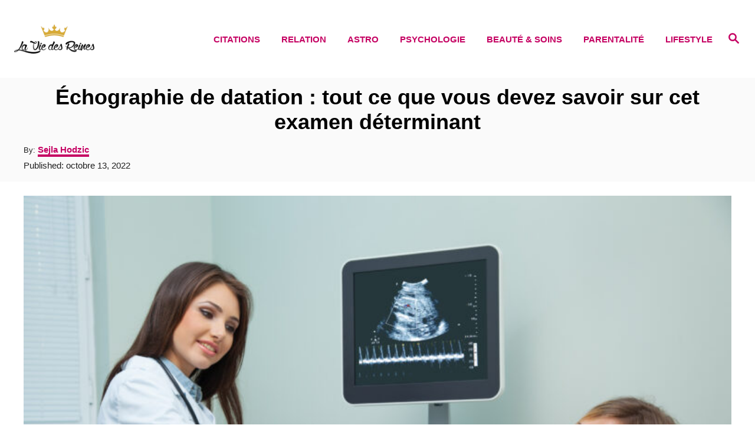

--- FILE ---
content_type: text/html; charset=UTF-8
request_url: https://laviedesreines.com/parentalite/grossesse/echographie-de-datation/
body_size: 24614
content:
<!DOCTYPE html><html lang="fr-FR">
	<head>
				<meta charset="UTF-8">
		<meta name="viewport" content="width=device-width, initial-scale=1.0">
		<meta http-equiv="X-UA-Compatible" content="ie=edge">
		<meta name='robots' content='index, follow, max-image-preview:large, max-snippet:-1, max-video-preview:-1' />
	<style>img:is([sizes="auto" i], [sizes^="auto," i]) { contain-intrinsic-size: 3000px 1500px }</style>
	<!-- Hubbub v.1.36.3 https://morehubbub.com/ -->
<meta property="og:locale" content="fr_FR" />
<meta property="og:type" content="article" />
<meta property="og:title" content="Échographie de datation : tout ce que vous devez savoir sur cet examen déterminant" />
<meta property="og:description" content="L&#039;échographie de datation vous donne toutes les informations dont vous avez besoin pour avoir neuf mois sereins et un bébé en bonne santé." />
<meta property="og:url" content="https://laviedesreines.com/parentalite/grossesse/echographie-de-datation/" />
<meta property="og:site_name" content="La Vie Des Reines" />
<meta property="og:updated_time" content="2023-03-30T08:53:35+00:00" />
<meta property="article:published_time" content="2022-10-13T12:48:04+00:00" />
<meta property="article:modified_time" content="2023-03-30T08:53:35+00:00" />
<meta name="twitter:card" content="summary_large_image" />
<meta name="twitter:title" content="Échographie de datation : tout ce que vous devez savoir sur cet examen déterminant" />
<meta name="twitter:description" content="L&#039;échographie de datation vous donne toutes les informations dont vous avez besoin pour avoir neuf mois sereins et un bébé en bonne santé." />
<meta class="flipboard-article" content="L&#039;échographie de datation vous donne toutes les informations dont vous avez besoin pour avoir neuf mois sereins et un bébé en bonne santé." />
<meta property="og:image" content="https://laviedesreines.com/wp-content/uploads/2022/09/Echographie-de-datation-tout-ce-que-vous-devez-savoir-sur-cet-examen-determinant-scaled.jpg" />
<meta name="twitter:image" content="https://laviedesreines.com/wp-content/uploads/2022/09/Echographie-de-datation-tout-ce-que-vous-devez-savoir-sur-cet-examen-determinant-scaled.jpg" />
<meta property="og:image:width" content="1200" />
<meta property="og:image:height" content="800" />
<!-- Hubbub v.1.36.3 https://morehubbub.com/ -->

	<!-- This site is optimized with the Yoast SEO Premium plugin v24.9 (Yoast SEO v26.4) - https://yoast.com/wordpress/plugins/seo/ -->
	<title>Échographie de datation : tout ce que vous devez savoir sur cet examen déterminant</title>
	<meta name="description" content="L&#039;échographie de datation vous donne toutes les informations dont vous avez besoin pour avoir neuf mois sereins et un bébé en bonne santé." />
	<link rel="canonical" href="https://laviedesreines.com/parentalite/grossesse/echographie-de-datation/" />
	<meta name="author" content="Sejla Hodzic" />
	<meta name="twitter:label1" content="Écrit par" />
	<meta name="twitter:data1" content="Sejla Hodzic" />
	<meta name="twitter:label2" content="Durée de lecture estimée" />
	<meta name="twitter:data2" content="10 minutes" />
	<script type="application/ld+json" class="yoast-schema-graph">{"@context":"https://schema.org","@graph":[{"@type":"Article","@id":"https://laviedesreines.com/parentalite/grossesse/echographie-de-datation/#article","isPartOf":{"@id":"https://laviedesreines.com/parentalite/grossesse/echographie-de-datation/"},"author":{"name":"Sejla Hodzic","@id":"https://laviedesreines.com/#/schema/person/d769fdbe507896582ac7e95e9d8f0d8c"},"headline":"Échographie de datation : tout ce que vous devez savoir sur cet examen déterminant","datePublished":"2022-10-13T12:48:04+00:00","dateModified":"2023-03-30T08:53:35+00:00","mainEntityOfPage":{"@id":"https://laviedesreines.com/parentalite/grossesse/echographie-de-datation/"},"wordCount":1961,"publisher":{"@id":"https://laviedesreines.com/#organization"},"image":{"@id":"https://laviedesreines.com/parentalite/grossesse/echographie-de-datation/#primaryimage"},"thumbnailUrl":"https://laviedesreines.com/wp-content/uploads/2022/09/Echographie-de-datation-tout-ce-que-vous-devez-savoir-sur-cet-examen-determinant-scaled.jpg","articleSection":["Grossesse"],"inLanguage":"fr-FR"},{"@type":"WebPage","@id":"https://laviedesreines.com/parentalite/grossesse/echographie-de-datation/","url":"https://laviedesreines.com/parentalite/grossesse/echographie-de-datation/","name":"Échographie de datation : tout ce que vous devez savoir sur cet examen déterminant","isPartOf":{"@id":"https://laviedesreines.com/#website"},"primaryImageOfPage":{"@id":"https://laviedesreines.com/parentalite/grossesse/echographie-de-datation/#primaryimage"},"image":{"@id":"https://laviedesreines.com/parentalite/grossesse/echographie-de-datation/#primaryimage"},"thumbnailUrl":"https://laviedesreines.com/wp-content/uploads/2022/09/Echographie-de-datation-tout-ce-que-vous-devez-savoir-sur-cet-examen-determinant-scaled.jpg","datePublished":"2022-10-13T12:48:04+00:00","dateModified":"2023-03-30T08:53:35+00:00","description":"L'échographie de datation vous donne toutes les informations dont vous avez besoin pour avoir neuf mois sereins et un bébé en bonne santé.","breadcrumb":{"@id":"https://laviedesreines.com/parentalite/grossesse/echographie-de-datation/#breadcrumb"},"inLanguage":"fr-FR","potentialAction":[{"@type":"ReadAction","target":["https://laviedesreines.com/parentalite/grossesse/echographie-de-datation/"]}]},{"@type":"ImageObject","inLanguage":"fr-FR","@id":"https://laviedesreines.com/parentalite/grossesse/echographie-de-datation/#primaryimage","url":"https://laviedesreines.com/wp-content/uploads/2022/09/Echographie-de-datation-tout-ce-que-vous-devez-savoir-sur-cet-examen-determinant-scaled.jpg","contentUrl":"https://laviedesreines.com/wp-content/uploads/2022/09/Echographie-de-datation-tout-ce-que-vous-devez-savoir-sur-cet-examen-determinant-scaled.jpg","width":1200,"height":800},{"@type":"BreadcrumbList","@id":"https://laviedesreines.com/parentalite/grossesse/echographie-de-datation/#breadcrumb","itemListElement":[{"@type":"ListItem","position":1,"name":"Home","item":"https://laviedesreines.com/"},{"@type":"ListItem","position":2,"name":"Échographie de datation : tout ce que vous devez savoir sur cet examen déterminant"}]},{"@type":"WebSite","@id":"https://laviedesreines.com/#website","url":"https://laviedesreines.com/","name":"La Vie Des Reines","description":"Tu es une reine","publisher":{"@id":"https://laviedesreines.com/#organization"},"potentialAction":[{"@type":"SearchAction","target":{"@type":"EntryPoint","urlTemplate":"https://laviedesreines.com/?s={search_term_string}"},"query-input":{"@type":"PropertyValueSpecification","valueRequired":true,"valueName":"search_term_string"}}],"inLanguage":"fr-FR"},{"@type":"Organization","@id":"https://laviedesreines.com/#organization","name":"La vie des reines","url":"https://laviedesreines.com/","logo":{"@type":"ImageObject","inLanguage":"fr-FR","@id":"https://laviedesreines.com/#/schema/logo/image/","url":"https://laviedesreines.com/wp-content/uploads/2018/04/header-logo.png","contentUrl":"https://laviedesreines.com/wp-content/uploads/2018/04/header-logo.png","width":500,"height":500,"caption":"La vie des reines"},"image":{"@id":"https://laviedesreines.com/#/schema/logo/image/"},"sameAs":["http://www.facebook.com/LaVieDesReines/","https://x.com/LaVieDesReines","https://www.instagram.com/la_vie_des_reines/","https://www.pinterest.com/laviedesreines/"]},{"@type":"Person","@id":"https://laviedesreines.com/#/schema/person/d769fdbe507896582ac7e95e9d8f0d8c","name":"Sejla Hodzic","image":{"@type":"ImageObject","inLanguage":"fr-FR","@id":"https://laviedesreines.com/#/schema/person/image/","url":"https://laviedesreines.com/wp-content/uploads/2022/11/Lucie_ProfilePic-96x96.jpg","contentUrl":"https://laviedesreines.com/wp-content/uploads/2022/11/Lucie_ProfilePic-96x96.jpg","caption":"Sejla Hodzic"},"url":"https://laviedesreines.com/author/sejla/"}]}</script>
	<!-- / Yoast SEO Premium plugin. -->


<link rel='dns-prefetch' href='//scripts.mediavine.com' />
<link rel='dns-prefetch' href='//www.googletagmanager.com' />
<link rel="alternate" type="application/rss+xml" title="La Vie Des Reines &raquo; Flux" href="https://laviedesreines.com/feed/" />
<link rel="alternate" type="application/rss+xml" title="La Vie Des Reines &raquo; Flux des commentaires" href="https://laviedesreines.com/comments/feed/" />
<style type="text/css" id="mv-trellis-custom-css">:root{--mv-trellis-color-link:var(--mv-trellis-color-primary);--mv-trellis-color-link-hover:var(--mv-trellis-color-secondary);--mv-trellis-font-body:Arial,"Helvetica Neue",Helvetica,sans-serif;--mv-trellis-font-heading:Futura,"Trebuchet MS",Arial,sans-serif;--mv-trellis-font-size-ex-sm:0.83375rem;--mv-trellis-font-size-sm:1.09375rem;--mv-trellis-font-size:1.25rem;--mv-trellis-font-size-lg:1.40625rem;--mv-trellis-color-primary:#c50062;--mv-trellis-color-secondary:#c5a500;--mv-trellis-max-logo-size:50px;--mv-trellis-gutter-small:12px;--mv-trellis-gutter:24px;--mv-trellis-gutter-double:48px;--mv-trellis-gutter-large:48px;--mv-trellis-color-background-accent:#fafafa;--mv-trellis-h1-font-color:#000000;--mv-trellis-h1-font-size:2.25rem;}</style><link rel='stylesheet' id='wp-block-library-css' href='https://laviedesreines.com/wp-includes/css/dist/block-library/style.min.css?ver=6.8.3' type='text/css' media='all' />
<style id='classic-theme-styles-inline-css' type='text/css'>
/*! This file is auto-generated */
.wp-block-button__link{color:#fff;background-color:#32373c;border-radius:9999px;box-shadow:none;text-decoration:none;padding:calc(.667em + 2px) calc(1.333em + 2px);font-size:1.125em}.wp-block-file__button{background:#32373c;color:#fff;text-decoration:none}
</style>
<style id='global-styles-inline-css' type='text/css'>
:root{--wp--preset--aspect-ratio--square: 1;--wp--preset--aspect-ratio--4-3: 4/3;--wp--preset--aspect-ratio--3-4: 3/4;--wp--preset--aspect-ratio--3-2: 3/2;--wp--preset--aspect-ratio--2-3: 2/3;--wp--preset--aspect-ratio--16-9: 16/9;--wp--preset--aspect-ratio--9-16: 9/16;--wp--preset--color--black: #000000;--wp--preset--color--cyan-bluish-gray: #abb8c3;--wp--preset--color--white: #ffffff;--wp--preset--color--pale-pink: #f78da7;--wp--preset--color--vivid-red: #cf2e2e;--wp--preset--color--luminous-vivid-orange: #ff6900;--wp--preset--color--luminous-vivid-amber: #fcb900;--wp--preset--color--light-green-cyan: #7bdcb5;--wp--preset--color--vivid-green-cyan: #00d084;--wp--preset--color--pale-cyan-blue: #8ed1fc;--wp--preset--color--vivid-cyan-blue: #0693e3;--wp--preset--color--vivid-purple: #9b51e0;--wp--preset--gradient--vivid-cyan-blue-to-vivid-purple: linear-gradient(135deg,rgba(6,147,227,1) 0%,rgb(155,81,224) 100%);--wp--preset--gradient--light-green-cyan-to-vivid-green-cyan: linear-gradient(135deg,rgb(122,220,180) 0%,rgb(0,208,130) 100%);--wp--preset--gradient--luminous-vivid-amber-to-luminous-vivid-orange: linear-gradient(135deg,rgba(252,185,0,1) 0%,rgba(255,105,0,1) 100%);--wp--preset--gradient--luminous-vivid-orange-to-vivid-red: linear-gradient(135deg,rgba(255,105,0,1) 0%,rgb(207,46,46) 100%);--wp--preset--gradient--very-light-gray-to-cyan-bluish-gray: linear-gradient(135deg,rgb(238,238,238) 0%,rgb(169,184,195) 100%);--wp--preset--gradient--cool-to-warm-spectrum: linear-gradient(135deg,rgb(74,234,220) 0%,rgb(151,120,209) 20%,rgb(207,42,186) 40%,rgb(238,44,130) 60%,rgb(251,105,98) 80%,rgb(254,248,76) 100%);--wp--preset--gradient--blush-light-purple: linear-gradient(135deg,rgb(255,206,236) 0%,rgb(152,150,240) 100%);--wp--preset--gradient--blush-bordeaux: linear-gradient(135deg,rgb(254,205,165) 0%,rgb(254,45,45) 50%,rgb(107,0,62) 100%);--wp--preset--gradient--luminous-dusk: linear-gradient(135deg,rgb(255,203,112) 0%,rgb(199,81,192) 50%,rgb(65,88,208) 100%);--wp--preset--gradient--pale-ocean: linear-gradient(135deg,rgb(255,245,203) 0%,rgb(182,227,212) 50%,rgb(51,167,181) 100%);--wp--preset--gradient--electric-grass: linear-gradient(135deg,rgb(202,248,128) 0%,rgb(113,206,126) 100%);--wp--preset--gradient--midnight: linear-gradient(135deg,rgb(2,3,129) 0%,rgb(40,116,252) 100%);--wp--preset--font-size--small: 13px;--wp--preset--font-size--medium: 20px;--wp--preset--font-size--large: 36px;--wp--preset--font-size--x-large: 42px;--wp--preset--spacing--20: 0.44rem;--wp--preset--spacing--30: 0.67rem;--wp--preset--spacing--40: 1rem;--wp--preset--spacing--50: 1.5rem;--wp--preset--spacing--60: 2.25rem;--wp--preset--spacing--70: 3.38rem;--wp--preset--spacing--80: 5.06rem;--wp--preset--shadow--natural: 6px 6px 9px rgba(0, 0, 0, 0.2);--wp--preset--shadow--deep: 12px 12px 50px rgba(0, 0, 0, 0.4);--wp--preset--shadow--sharp: 6px 6px 0px rgba(0, 0, 0, 0.2);--wp--preset--shadow--outlined: 6px 6px 0px -3px rgba(255, 255, 255, 1), 6px 6px rgba(0, 0, 0, 1);--wp--preset--shadow--crisp: 6px 6px 0px rgba(0, 0, 0, 1);}:where(.is-layout-flex){gap: 0.5em;}:where(.is-layout-grid){gap: 0.5em;}body .is-layout-flex{display: flex;}.is-layout-flex{flex-wrap: wrap;align-items: center;}.is-layout-flex > :is(*, div){margin: 0;}body .is-layout-grid{display: grid;}.is-layout-grid > :is(*, div){margin: 0;}:where(.wp-block-columns.is-layout-flex){gap: 2em;}:where(.wp-block-columns.is-layout-grid){gap: 2em;}:where(.wp-block-post-template.is-layout-flex){gap: 1.25em;}:where(.wp-block-post-template.is-layout-grid){gap: 1.25em;}.has-black-color{color: var(--wp--preset--color--black) !important;}.has-cyan-bluish-gray-color{color: var(--wp--preset--color--cyan-bluish-gray) !important;}.has-white-color{color: var(--wp--preset--color--white) !important;}.has-pale-pink-color{color: var(--wp--preset--color--pale-pink) !important;}.has-vivid-red-color{color: var(--wp--preset--color--vivid-red) !important;}.has-luminous-vivid-orange-color{color: var(--wp--preset--color--luminous-vivid-orange) !important;}.has-luminous-vivid-amber-color{color: var(--wp--preset--color--luminous-vivid-amber) !important;}.has-light-green-cyan-color{color: var(--wp--preset--color--light-green-cyan) !important;}.has-vivid-green-cyan-color{color: var(--wp--preset--color--vivid-green-cyan) !important;}.has-pale-cyan-blue-color{color: var(--wp--preset--color--pale-cyan-blue) !important;}.has-vivid-cyan-blue-color{color: var(--wp--preset--color--vivid-cyan-blue) !important;}.has-vivid-purple-color{color: var(--wp--preset--color--vivid-purple) !important;}.has-black-background-color{background-color: var(--wp--preset--color--black) !important;}.has-cyan-bluish-gray-background-color{background-color: var(--wp--preset--color--cyan-bluish-gray) !important;}.has-white-background-color{background-color: var(--wp--preset--color--white) !important;}.has-pale-pink-background-color{background-color: var(--wp--preset--color--pale-pink) !important;}.has-vivid-red-background-color{background-color: var(--wp--preset--color--vivid-red) !important;}.has-luminous-vivid-orange-background-color{background-color: var(--wp--preset--color--luminous-vivid-orange) !important;}.has-luminous-vivid-amber-background-color{background-color: var(--wp--preset--color--luminous-vivid-amber) !important;}.has-light-green-cyan-background-color{background-color: var(--wp--preset--color--light-green-cyan) !important;}.has-vivid-green-cyan-background-color{background-color: var(--wp--preset--color--vivid-green-cyan) !important;}.has-pale-cyan-blue-background-color{background-color: var(--wp--preset--color--pale-cyan-blue) !important;}.has-vivid-cyan-blue-background-color{background-color: var(--wp--preset--color--vivid-cyan-blue) !important;}.has-vivid-purple-background-color{background-color: var(--wp--preset--color--vivid-purple) !important;}.has-black-border-color{border-color: var(--wp--preset--color--black) !important;}.has-cyan-bluish-gray-border-color{border-color: var(--wp--preset--color--cyan-bluish-gray) !important;}.has-white-border-color{border-color: var(--wp--preset--color--white) !important;}.has-pale-pink-border-color{border-color: var(--wp--preset--color--pale-pink) !important;}.has-vivid-red-border-color{border-color: var(--wp--preset--color--vivid-red) !important;}.has-luminous-vivid-orange-border-color{border-color: var(--wp--preset--color--luminous-vivid-orange) !important;}.has-luminous-vivid-amber-border-color{border-color: var(--wp--preset--color--luminous-vivid-amber) !important;}.has-light-green-cyan-border-color{border-color: var(--wp--preset--color--light-green-cyan) !important;}.has-vivid-green-cyan-border-color{border-color: var(--wp--preset--color--vivid-green-cyan) !important;}.has-pale-cyan-blue-border-color{border-color: var(--wp--preset--color--pale-cyan-blue) !important;}.has-vivid-cyan-blue-border-color{border-color: var(--wp--preset--color--vivid-cyan-blue) !important;}.has-vivid-purple-border-color{border-color: var(--wp--preset--color--vivid-purple) !important;}.has-vivid-cyan-blue-to-vivid-purple-gradient-background{background: var(--wp--preset--gradient--vivid-cyan-blue-to-vivid-purple) !important;}.has-light-green-cyan-to-vivid-green-cyan-gradient-background{background: var(--wp--preset--gradient--light-green-cyan-to-vivid-green-cyan) !important;}.has-luminous-vivid-amber-to-luminous-vivid-orange-gradient-background{background: var(--wp--preset--gradient--luminous-vivid-amber-to-luminous-vivid-orange) !important;}.has-luminous-vivid-orange-to-vivid-red-gradient-background{background: var(--wp--preset--gradient--luminous-vivid-orange-to-vivid-red) !important;}.has-very-light-gray-to-cyan-bluish-gray-gradient-background{background: var(--wp--preset--gradient--very-light-gray-to-cyan-bluish-gray) !important;}.has-cool-to-warm-spectrum-gradient-background{background: var(--wp--preset--gradient--cool-to-warm-spectrum) !important;}.has-blush-light-purple-gradient-background{background: var(--wp--preset--gradient--blush-light-purple) !important;}.has-blush-bordeaux-gradient-background{background: var(--wp--preset--gradient--blush-bordeaux) !important;}.has-luminous-dusk-gradient-background{background: var(--wp--preset--gradient--luminous-dusk) !important;}.has-pale-ocean-gradient-background{background: var(--wp--preset--gradient--pale-ocean) !important;}.has-electric-grass-gradient-background{background: var(--wp--preset--gradient--electric-grass) !important;}.has-midnight-gradient-background{background: var(--wp--preset--gradient--midnight) !important;}.has-small-font-size{font-size: var(--wp--preset--font-size--small) !important;}.has-medium-font-size{font-size: var(--wp--preset--font-size--medium) !important;}.has-large-font-size{font-size: var(--wp--preset--font-size--large) !important;}.has-x-large-font-size{font-size: var(--wp--preset--font-size--x-large) !important;}
:where(.wp-block-post-template.is-layout-flex){gap: 1.25em;}:where(.wp-block-post-template.is-layout-grid){gap: 1.25em;}
:where(.wp-block-columns.is-layout-flex){gap: 2em;}:where(.wp-block-columns.is-layout-grid){gap: 2em;}
:root :where(.wp-block-pullquote){font-size: 1.5em;line-height: 1.6;}
</style>
<link rel='stylesheet' id='dpsp-frontend-style-pro-css' href='https://laviedesreines.com/wp-content/plugins/social-pug/assets/dist/style-frontend-pro.css?ver=1.36.3' type='text/css' media='all' />
<style id='dpsp-frontend-style-pro-inline-css' type='text/css'>

				@media screen and ( max-width : 720px ) {
					.dpsp-content-wrapper.dpsp-hide-on-mobile,
					.dpsp-share-text.dpsp-hide-on-mobile {
						display: none;
					}
					.dpsp-has-spacing .dpsp-networks-btns-wrapper li {
						margin:0 2% 10px 0;
					}
					.dpsp-network-btn.dpsp-has-label:not(.dpsp-has-count) {
						max-height: 40px;
						padding: 0;
						justify-content: center;
					}
					.dpsp-content-wrapper.dpsp-size-small .dpsp-network-btn.dpsp-has-label:not(.dpsp-has-count){
						max-height: 32px;
					}
					.dpsp-content-wrapper.dpsp-size-large .dpsp-network-btn.dpsp-has-label:not(.dpsp-has-count){
						max-height: 46px;
					}
				}
			
</style>
<link rel='stylesheet' id='lasso-live-css' href='https://laviedesreines.com/wp-content/plugins/lasso/admin/assets/css/lasso-live.min.css?ver=1763469186' type='text/css' media='all' />
<link rel='stylesheet' id='lasso-table-frontend-css' href='https://laviedesreines.com/wp-content/plugins/lasso/admin/assets/css/lasso-table-frontend.min.css?ver=1763469186' type='text/css' media='all' />
<link rel='stylesheet' id='mv-trellis-birch-css' href='https://laviedesreines.com/wp-content/themes/birch-trellis/assets/dist/css/main.1.0.0.css?ver=1.0.0' type='text/css' media='all' />
				<script id="mv-trellis-localModel" data-cfasync="false">
					window.$adManagementConfig = window.$adManagementConfig || {};
					window.$adManagementConfig.web = window.$adManagementConfig.web || {};
					window.$adManagementConfig.web.localModel = {"optimize_mobile_pagespeed":true,"optimize_desktop_pagespeed":true,"content_selector":".mvt-content","footer_selector":"footer .footer-copy","content_selector_mobile":".mvt-content","comments_selector":"","sidebar_atf_selector":"","sidebar_atf_position":"afterend","sidebar_btf_selector":".mv-sticky-slot","sidebar_btf_position":"beforeend","content_stop_selector":"","sidebar_btf_stop_selector":"footer.footer","custom_css":"","ad_box":true,"sidebar_minimum_width":"1202","native_html_templates":{"feed":"<aside class=\"mv-trellis-native-ad-feed\"><div class=\"native-ad-image\" style=\"min-height:300px;min-width:300px;\"><div style=\"display: none;\" data-native-size=\"[300, 250]\" data-native-type=\"video\"><\/div><div style=\"width:300px;height:300px;\" data-native-size=\"[300,300]\" data-native-type=\"image\"><\/div><\/div><div class=\"native-content\"><img class=\"native-icon\" data-native-type=\"icon\" style=\"max-height: 50px; width: auto;\"><h2 data-native-len=\"80\" data-native-d-len=\"120\" data-native-type=\"title\"><\/h2><div data-native-len=\"140\" data-native-d-len=\"340\" data-native-type=\"body\"><\/div><div class=\"cta-container\"><div data-native-type=\"sponsoredBy\"><\/div><a rel=\"nonopener sponsor\" data-native-type=\"clickUrl\" class=\"button article-read-more\"><span data-native-type=\"cta\"><\/span><\/a><\/div><\/div><\/aside>","content":"<aside class=\"mv-trellis-native-ad-content\"><div class=\"native-ad-image\"><div style=\"display: none;\" data-native-size=\"[300, 250]\" data-native-type=\"video\"><\/div><div data-native-size=\"[300,300]\" data-native-type=\"image\"><\/div><\/div><div class=\"native-content\"><img class=\"native-icon\" data-native-type=\"icon\" style=\"max-height: 50px; width: auto;\"><h2 data-native-len=\"80\" data-native-d-len=\"120\" data-native-type=\"title\"><\/h2><div data-native-len=\"140\" data-native-d-len=\"340\" data-native-type=\"body\"><\/div><div class=\"cta-container\"><div data-native-type=\"sponsoredBy\"><\/div><a data-native-type=\"clickUrl\" class=\"button article-read-more\"><span data-native-type=\"cta\"><\/span><\/a><\/div><\/div><\/aside>","sidebar":"<aside class=\"mv-trellis-native-ad-sidebar\"><div class=\"native-ad-image\"><div style=\"display: none;\" data-native-size=\"[300, 250]\" data-native-type=\"video\"><\/div><div data-native-size=\"[300,300]\" data-native-type=\"image\"><\/div><\/div><img class=\"native-icon\" data-native-type=\"icon\" style=\"max-height: 50px; width: auto;\"><h3 data-native-len=\"80\"><a rel=\"nonopener sponsor\" data-native-type=\"title\"><\/a><\/h3><div data-native-len=\"140\" data-native-d-len=\"340\" data-native-type=\"body\"><\/div><div data-native-type=\"sponsoredBy\"><\/div><a data-native-type=\"clickUrl\" class=\"button article-read-more\"><span data-native-type=\"cta\"><\/span><\/a><\/aside>","sticky_sidebar":"<aside class=\"mv-trellis-native-ad-sticky-sidebar\"><div class=\"native-ad-image\"><div style=\"display: none;\" data-native-size=\"[300, 250]\" data-native-type=\"video\"><\/div><div data-native-size=\"[300,300]\" data-native-type=\"image\"><\/div><\/div><img class=\"native-icon\" data-native-type=\"icon\" style=\"max-height: 50px; width: auto;\"><h3 data-native-len=\"80\" data-native-type=\"title\"><\/h3><div data-native-len=\"140\" data-native-d-len=\"340\" data-native-type=\"body\"><\/div><div data-native-type=\"sponsoredBy\"><\/div><a data-native-type=\"clickUrl\" class=\"button article-read-more\"><span data-native-type=\"cta\"><\/span><\/a><\/aside>","adhesion":"<aside class=\"mv-trellis-native-ad-adhesion\"><div data-native-size=\"[100,100]\" data-native-type=\"image\"><\/div><div class=\"native-content\"><img class=\"native-icon\" data-native-type=\"icon\" style=\"max-height: 50px; width: auto;\"><div data-native-type=\"sponsoredBy\"><\/div><h6 data-native-len=\"80\" data-native-d-len=\"120\" data-native-type=\"title\"><\/h6><\/div><div class=\"cta-container\"><a class=\"button article-read-more\" data-native-type=\"clickUrl\"><span data-native-type=\"cta\"><\/span><\/a><\/div><\/aside>"}};
				</script>
			<script type="text/javascript" async="async" fetchpriority="high" data-noptimize="1" data-cfasync="false" src="https://scripts.mediavine.com/tags/laviedesreines.js?ver=6.8.3" id="mv-script-wrapper-js"></script>
<script type="text/javascript" src="https://www.googletagmanager.com/gtag/js?id=UA-98706996-2" id="ga/js-js"></script>
<link rel="https://api.w.org/" href="https://laviedesreines.com/wp-json/" /><link rel="alternate" title="JSON" type="application/json" href="https://laviedesreines.com/wp-json/wp/v2/posts/37956" /><link rel="EditURI" type="application/rsd+xml" title="RSD" href="https://laviedesreines.com/xmlrpc.php?rsd" />
<meta name="generator" content="WordPress 6.8.3" />
<link rel='shortlink' href='https://laviedesreines.com/?p=37956' />
<link rel="alternate" title="oEmbed (JSON)" type="application/json+oembed" href="https://laviedesreines.com/wp-json/oembed/1.0/embed?url=https%3A%2F%2Flaviedesreines.com%2Fparentalite%2Fgrossesse%2Fechographie-de-datation%2F" />
<link rel="alternate" title="oEmbed (XML)" type="text/xml+oembed" href="https://laviedesreines.com/wp-json/oembed/1.0/embed?url=https%3A%2F%2Flaviedesreines.com%2Fparentalite%2Fgrossesse%2Fechographie-de-datation%2F&#038;format=xml" />
<meta name="hubbub-info" description="Hubbub 1.36.3"><style type="text/css">
			:root{
				--lasso-main: #c50062 !important;
				--lasso-title: black !important;
				--lasso-button: #c50062 !important;
				--lasso-secondary-button: #c50062 !important;
				--lasso-button-text: white !important;
				--lasso-background: white !important;
				--lasso-pros: #8fce00 !important;
				--lasso-cons: #f52a1b !important;
			}
			
			
		</style>
			<script type="text/javascript">
				// Notice how this gets configured before we load Font Awesome
				let lassoFontAwesomeJS = "" == 1
				// console.log("lassoFontAwesomeJS", lassoFontAwesomeJS)
				window.FontAwesomeConfig = { autoReplaceSvg: lassoFontAwesomeJS }
			</script>
		<style type="text/css" id="mv-trellis-native-ads-css">:root{--mv-trellis-color-native-ad-background: var(--mv-trellis-color-background-accent,#fafafa);}[class*="mv-trellis-native-ad"]{display:flex;flex-direction:column;text-align:center;align-items:center;padding:10px;margin:15px 0;border-top:1px solid #eee;border-bottom:1px solid #eee;background-color:var(--mv-trellis-color-native-ad-background,#fafafa)}[class*="mv-trellis-native-ad"] [data-native-type="image"]{background-repeat:no-repeat;background-size:cover;background-position:center center;}[class*="mv-trellis-native-ad"] [data-native-type="sponsoredBy"]{font-size:0.875rem;text-decoration:none;transition:color .3s ease-in-out,background-color .3s ease-in-out;}[class*="mv-trellis-native-ad"] [data-native-type="title"]{line-height:1;margin:10px 0;max-width:100%;text-decoration:none;transition:color .3s ease-in-out,background-color .3s ease-in-out;}[class*="mv-trellis-native-ad"] [data-native-type="title"],[class*="mv-trellis-native-ad"] [data-native-type="sponsoredBy"]{color:var(--mv-trellis-color-link)}[class*="mv-trellis-native-ad"] [data-native-type="title"]:hover,[class*="mv-trellis-native-ad"] [data-native-type="sponsoredBy"]:hover{color:var(--mv-trellis-color-link-hover)}[class*="mv-trellis-native-ad"] [data-native-type="body"]{max-width:100%;}[class*="mv-trellis-native-ad"] .article-read-more{display:inline-block;font-size:0.875rem;line-height:1.25;margin-left:0px;margin-top:10px;padding:10px 20px;text-align:right;text-decoration:none;text-transform:uppercase;}@media only screen and (min-width:600px){.mv-trellis-native-ad-feed,.mv-trellis-native-ad-content{flex-direction:row;padding:0;text-align:left;}.mv-trellis-native-ad-feed .native-content,.mv-trellis-native-ad-content{padding:10px}}.mv-trellis-native-ad-feed [data-native-type="image"]{max-width:100%;height:auto;}.mv-trellis-native-ad-feed .cta-container,.mv-trellis-native-ad-content .cta-container{display:flex;flex-direction:column;align-items:center;}@media only screen and (min-width:600px){.mv-trellis-native-ad-feed .cta-container,.mv-trellis-native-ad-content .cta-container{flex-direction:row;align-items: flex-end;justify-content:space-between;}}@media only screen and (min-width:600px){.mv-trellis-native-ad-content{padding:0;}.mv-trellis-native-ad-content .native-content{max-width:calc(100% - 300px);padding:15px;}}.mv-trellis-native-ad-content [data-native-type="image"]{height:300px;max-width:100%;width:300px;}.mv-trellis-native-ad-sticky-sidebar,.mv-trellis-native-ad-sidebar{font-size:var(--mv-trellis-font-size-sm,0.875rem);margin:20px 0;max-width:300px;padding:0 0 var(--mv-trellis-gutter,20px);}.mv-trellis-native-ad-sticky-sidebar [data-native-type="image"],.mv-trellis-native-ad-sticky-sidebar [data-native-type="image"]{height:300px;margin:0 auto;max-width:100%;width:300px;}.mv-trellis-native-ad-sticky-sidebar [data-native-type="body"]{padding:0 var(--mv-trellis-gutter,20px);}.mv-trellis-native-ad-sticky-sidebar [data-native-type="sponsoredBy"],.mv-trellis-native-ad-sticky-sidebar [data-native-type="sponsoredBy"]{display:inline-block}.mv-trellis-native-ad-sticky-sidebar h3,.mv-trellis-native-ad-sidebar h3 [data-native-type="title"]{margin:15px auto;width:300px;}.mv-trellis-native-ad-adhesion{background-color:transparent;flex-direction:row;height:90px;margin:0;padding:0 20px;}.mv-trellis-native-ad-adhesion [data-native-type="image"]{height:120px;margin:0 auto;max-width:100%;transform:translateY(-20px);width:120px;}.mv-trellis-native-ad-adhesion [data-native-type="sponsoredBy"],.mv-trellis-native-ad-adhesion  .article-read-more{font-size:0.75rem;}.mv-trellis-native-ad-adhesion [data-native-type="title"]{font-size:1rem;}.mv-trellis-native-ad-adhesion .native-content{display:flex;flex-direction:column;justify-content:center;padding:0 10px;text-align:left;}.mv-trellis-native-ad-adhesion .cta-container{display:flex;align-items:center;}</style>			<meta name="theme-color" content="#243746"/>
			<link rel="manifest" href="https://laviedesreines.com/manifest">
		<link rel="icon" href="https://laviedesreines.com/wp-content/uploads/2018/04/header-logo-150x150.png" sizes="32x32" />
<link rel="icon" href="https://laviedesreines.com/wp-content/uploads/2018/04/header-logo-300x300.png" sizes="192x192" />
<link rel="apple-touch-icon" href="https://laviedesreines.com/wp-content/uploads/2018/04/header-logo-300x300.png" />
<meta name="msapplication-TileImage" content="https://laviedesreines.com/wp-content/uploads/2018/04/header-logo-300x300.png" />
		<style type="text/css" id="wp-custom-css">
			.nav a, span
{
	font-size:15px;
}

.article-heading
{
	text-align:center;
}
.content-container-after-post
{
	font-size:15px;
	text-align:center;
	margin-top:0px;
	margin-bottom:20px;
}
.wp-element-caption
{
	font-size:15px;
	text-align:center;
}

figcaption{
	margin-bottom:10px;
	font-size:15px;
	text-align:center;
}		</style>
				<!-- Facebook page -->
<meta property="fb:pages" content="285103182015415" />
<script async data-domain="laviedesreines.com" src="https://plausible.devmark.ba/js/script.js"></script>

<!-- Google Search verify-->
<meta name="google-site-verification" content="U9eRh66QIQfPhL46qFfQt_C3IPzLpFA8Jv_Mt__FCAU" />
<!-- Pinterest verify-->
<meta name="p:domain_verify" content="c68daf6bccc9da87be5792cfa8d98f62" />
<!-- Ahrefs verify-->
<meta name="ahrefs-site-verification" content="4c71e8523065a49f3204a96410098e8d52ee6b2f6f5e0570a344cf5a11d6cdf3">



<!-- Google tag (gtag.js) -->
<script async src="https://www.googletagmanager.com/gtag/js?id=G-P18MVG4JXD"></script>
<script>
  window.dataLayer = window.dataLayer || [];
  function gtag(){dataLayer.push(arguments);}
  gtag('js', new Date());

  gtag('config', 'G-P18MVG4JXD');
</script>	</head>
	<body class="wp-singular post-template-default single single-post postid-37956 single-format-standard wp-theme-mediavine-trellis wp-child-theme-birch-trellis mvt-no-js lasso-v345 1 full birch-trellis">
				<a href="#content" class="screen-reader-text">Skip to Content</a>
		<div class="before-content">
						<header class="header">
	<div class="wrapper wrapper-header">
				<div class="header-container">
			<button class="search-toggle">
	<span class="screen-reader-text">Search</span>
	<svg version="1.1" xmlns="http://www.w3.org/2000/svg" height="24" width="24" viewBox="0 0 12 12" class="magnifying-glass">
		<title>Magnifying Glass</title>
		<path d="M10.37 9.474L7.994 7.1l-.17-.1a3.45 3.45 0 0 0 .644-2.01A3.478 3.478 0 1 0 4.99 8.47c.75 0 1.442-.24 2.01-.648l.098.17 2.375 2.373c.19.188.543.142.79-.105s.293-.6.104-.79zm-5.38-2.27a2.21 2.21 0 1 1 2.21-2.21A2.21 2.21 0 0 1 4.99 7.21z"></path>
	</svg>
</button>
<div id="search-container">
	<form role="search" method="get" class="searchform" action="https://laviedesreines.com/">
	<label>
		<span class="screen-reader-text">Search for:</span>
		<input type="search" class="search-field"
			placeholder="Enter search keywords"
			value="" name="s"
			title="Search for:" />
	</label>
	<input type="submit" class="search-submit" value="Search" />
</form>
	<button class="search-close">
		<span class="screen-reader-text">Close Search</span>
		&times;
	</button>
</div>
			<a href="https://laviedesreines.com/" title="La Vie Des Reines" class="header-logo"><picture><img src="https://laviedesreines.com/wp-content/uploads/2021/01/logo_des_reines_2.png" class="size-full size-ratio-full wp-image-18981 header-logo-img ggnoads" alt="La Vie Des Reines" data-pin-nopin="true" height="110" width="300"></picture></a>			<div class="nav">
	<div class="wrapper nav-wrapper">
						<button class="nav-toggle" aria-label="Menu"><svg xmlns="http://www.w3.org/2000/svg" viewBox="0 0 32 32" width="32px" height="32px">
	<path d="M4,10h24c1.104,0,2-0.896,2-2s-0.896-2-2-2H4C2.896,6,2,6.896,2,8S2.896,10,4,10z M28,14H4c-1.104,0-2,0.896-2,2  s0.896,2,2,2h24c1.104,0,2-0.896,2-2S29.104,14,28,14z M28,22H4c-1.104,0-2,0.896-2,2s0.896,2,2,2h24c1.104,0,2-0.896,2-2  S29.104,22,28,22z"></path>
</svg>
</button>
				<nav id="primary-nav" class="nav-container nav-closed"><ul id="menu-main-menu" class="nav-list"><li id="menu-item-5080" class="menu-item menu-item-type-taxonomy menu-item-object-category menu-item-has-children menu-item-5080"><a href="https://laviedesreines.com/category/citations/"><span>Citations</span><span class="toggle-sub-menu"><svg class="icon-arrow-down" width="6" height="4" viewBox="0 0 6 4" fill="none" xmlns="http://www.w3.org/2000/svg"><path fill-rule="evenodd" clip-rule="evenodd" d="M3 3.5L0 0L6 0L3 3.5Z" fill="#41A4A9"></path></svg></span></a>
<ul class="sub-menu">
	<li id="menu-item-41702" class="menu-item menu-item-type-post_type menu-item-object-page menu-item-41702"><a href="https://laviedesreines.com/anniversaire/">Anniversaire</a></li>
	<li id="menu-item-5221" class="menu-item menu-item-type-taxonomy menu-item-object-category menu-item-5221"><a href="https://laviedesreines.com/category/citations/citations-amour/">Citations Amour</a></li>
	<li id="menu-item-5219" class="menu-item menu-item-type-taxonomy menu-item-object-category menu-item-5219"><a href="https://laviedesreines.com/category/citations/citation-positive/">Citation Positive</a></li>
	<li id="menu-item-33696" class="menu-item menu-item-type-taxonomy menu-item-object-category menu-item-33696"><a href="https://laviedesreines.com/category/citations/citation-motivation/">Citation Motivation</a></li>
	<li id="menu-item-17784" class="menu-item menu-item-type-taxonomy menu-item-object-category menu-item-17784"><a href="https://laviedesreines.com/category/questions/">Questions</a></li>
	<li id="menu-item-49791" class="menu-item menu-item-type-taxonomy menu-item-object-category menu-item-49791"><a href="https://laviedesreines.com/category/citations/cadeaux/">Cadeaux</a></li>
</ul>
</li>
<li id="menu-item-13" class="menu-item menu-item-type-taxonomy menu-item-object-category menu-item-has-children menu-item-13"><a href="https://laviedesreines.com/category/relation/"><span>Relation</span><span class="toggle-sub-menu"><svg class="icon-arrow-down" width="6" height="4" viewBox="0 0 6 4" fill="none" xmlns="http://www.w3.org/2000/svg"><path fill-rule="evenodd" clip-rule="evenodd" d="M3 3.5L0 0L6 0L3 3.5Z" fill="#41A4A9"></path></svg></span></a>
<ul class="sub-menu">
	<li id="menu-item-12" class="menu-item menu-item-type-taxonomy menu-item-object-category menu-item-has-children menu-item-12"><a href="https://laviedesreines.com/category/amour/">Amour<span class="toggle-sub-menu"><svg class="icon-arrow-down" width="6" height="4" viewBox="0 0 6 4" fill="none" xmlns="http://www.w3.org/2000/svg"><path fill-rule="evenodd" clip-rule="evenodd" d="M3 3.5L0 0L6 0L3 3.5Z" fill="#41A4A9"></path></svg></span></a>
	<ul class="sub-menu">
		<li id="menu-item-32934" class="menu-item menu-item-type-taxonomy menu-item-object-category menu-item-32934"><a href="https://laviedesreines.com/category/amour/signes-amour/">Signes d&rsquo;amour</a></li>
	</ul>
</li>
	<li id="menu-item-15104" class="menu-item menu-item-type-taxonomy menu-item-object-category menu-item-15104"><a href="https://laviedesreines.com/category/seduction/">Seduction</a></li>
	<li id="menu-item-32272" class="menu-item menu-item-type-taxonomy menu-item-object-category menu-item-32272"><a href="https://laviedesreines.com/category/relation/fin-amour/">Fin de l&rsquo;amour</a></li>
	<li id="menu-item-12615" class="menu-item menu-item-type-taxonomy menu-item-object-category menu-item-has-children menu-item-12615"><a href="https://laviedesreines.com/category/rupture/">Rupture<span class="toggle-sub-menu"><svg class="icon-arrow-down" width="6" height="4" viewBox="0 0 6 4" fill="none" xmlns="http://www.w3.org/2000/svg"><path fill-rule="evenodd" clip-rule="evenodd" d="M3 3.5L0 0L6 0L3 3.5Z" fill="#41A4A9"></path></svg></span></a>
	<ul class="sub-menu">
		<li id="menu-item-51" class="menu-item menu-item-type-taxonomy menu-item-object-category menu-item-51"><a href="https://laviedesreines.com/category/aller-de-lavant/">Aller de l&rsquo;avant</a></li>
		<li id="menu-item-153" class="menu-item menu-item-type-taxonomy menu-item-object-category menu-item-153"><a href="https://laviedesreines.com/category/peine-damour/">Peine d&rsquo;amour</a></li>
		<li id="menu-item-15103" class="menu-item menu-item-type-taxonomy menu-item-object-category menu-item-15103"><a href="https://laviedesreines.com/category/guerir-rupture/">Guérir après une rupture</a></li>
	</ul>
</li>
	<li id="menu-item-30749" class="menu-item menu-item-type-taxonomy menu-item-object-category menu-item-30749"><a href="https://laviedesreines.com/category/relation/sauver-couple/">Sauver couple</a></li>
	<li id="menu-item-12620" class="menu-item menu-item-type-taxonomy menu-item-object-category menu-item-has-children menu-item-12620"><a href="https://laviedesreines.com/category/relation-toxique/">Relation toxique<span class="toggle-sub-menu"><svg class="icon-arrow-down" width="6" height="4" viewBox="0 0 6 4" fill="none" xmlns="http://www.w3.org/2000/svg"><path fill-rule="evenodd" clip-rule="evenodd" d="M3 3.5L0 0L6 0L3 3.5Z" fill="#41A4A9"></path></svg></span></a>
	<ul class="sub-menu">
		<li id="menu-item-31748" class="menu-item menu-item-type-taxonomy menu-item-object-category menu-item-31748"><a href="https://laviedesreines.com/category/narcissique/">Narcissique</a></li>
		<li id="menu-item-32269" class="menu-item menu-item-type-taxonomy menu-item-object-category menu-item-32269"><a href="https://laviedesreines.com/category/signes-toxiques/">Signes toxiques</a></li>
		<li id="menu-item-32270" class="menu-item menu-item-type-taxonomy menu-item-object-category menu-item-32270"><a href="https://laviedesreines.com/category/relation/type/">Type relationnel</a></li>
	</ul>
</li>
	<li id="menu-item-12619" class="menu-item menu-item-type-taxonomy menu-item-object-category menu-item-12619"><a href="https://laviedesreines.com/category/rdv-galant/">RDV galant</a></li>
	<li id="menu-item-12618" class="menu-item menu-item-type-taxonomy menu-item-object-category menu-item-12618"><a href="https://laviedesreines.com/category/couple/">Vie de couple</a></li>
	<li id="menu-item-31082" class="menu-item menu-item-type-taxonomy menu-item-object-category menu-item-has-children menu-item-31082"><a href="https://laviedesreines.com/category/mariage/">Mariage<span class="toggle-sub-menu"><svg class="icon-arrow-down" width="6" height="4" viewBox="0 0 6 4" fill="none" xmlns="http://www.w3.org/2000/svg"><path fill-rule="evenodd" clip-rule="evenodd" d="M3 3.5L0 0L6 0L3 3.5Z" fill="#41A4A9"></path></svg></span></a>
	<ul class="sub-menu">
		<li id="menu-item-31081" class="menu-item menu-item-type-taxonomy menu-item-object-category menu-item-31081"><a href="https://laviedesreines.com/category/mariage/fiancailles/">Fiançailles</a></li>
		<li id="menu-item-32672" class="menu-item menu-item-type-taxonomy menu-item-object-category menu-item-32672"><a href="https://laviedesreines.com/category/mariage/union/">Union</a></li>
	</ul>
</li>
	<li id="menu-item-30985" class="menu-item menu-item-type-taxonomy menu-item-object-category menu-item-30985"><a href="https://laviedesreines.com/category/sexe/">Sexe</a></li>
	<li id="menu-item-5009" class="menu-item menu-item-type-taxonomy menu-item-object-category menu-item-5009"><a href="https://laviedesreines.com/category/amities/">Amitiés</a></li>
</ul>
</li>
<li id="menu-item-53" class="menu-item menu-item-type-taxonomy menu-item-object-category menu-item-has-children menu-item-53"><a href="https://laviedesreines.com/category/astrologie/"><span>Astro</span><span class="toggle-sub-menu"><svg class="icon-arrow-down" width="6" height="4" viewBox="0 0 6 4" fill="none" xmlns="http://www.w3.org/2000/svg"><path fill-rule="evenodd" clip-rule="evenodd" d="M3 3.5L0 0L6 0L3 3.5Z" fill="#41A4A9"></path></svg></span></a>
<ul class="sub-menu">
	<li id="menu-item-27223" class="menu-item menu-item-type-taxonomy menu-item-object-category menu-item-has-children menu-item-27223"><a href="https://laviedesreines.com/category/spiritualite/">Spiritualité<span class="toggle-sub-menu"><svg class="icon-arrow-down" width="6" height="4" viewBox="0 0 6 4" fill="none" xmlns="http://www.w3.org/2000/svg"><path fill-rule="evenodd" clip-rule="evenodd" d="M3 3.5L0 0L6 0L3 3.5Z" fill="#41A4A9"></path></svg></span></a>
	<ul class="sub-menu">
		<li id="menu-item-30567" class="menu-item menu-item-type-taxonomy menu-item-object-category menu-item-30567"><a href="https://laviedesreines.com/category/spiritualite/outils-spirituel/">Outils Spirituel</a></li>
		<li id="menu-item-34592" class="menu-item menu-item-type-taxonomy menu-item-object-category menu-item-34592"><a href="https://laviedesreines.com/category/spiritualite/symbolisme/">Symbolisme</a></li>
	</ul>
</li>
	<li id="menu-item-21066" class="menu-item menu-item-type-taxonomy menu-item-object-category menu-item-21066"><a href="https://laviedesreines.com/category/astrologie/astro-amour/">Astro Amour</a></li>
	<li id="menu-item-30752" class="menu-item menu-item-type-taxonomy menu-item-object-category menu-item-30752"><a href="https://laviedesreines.com/category/astrologie/pierres-precieuses/">Pierres précieuses</a></li>
	<li id="menu-item-27222" class="menu-item menu-item-type-taxonomy menu-item-object-category menu-item-27222"><a href="https://laviedesreines.com/category/astrologie/caractere/">Caractère</a></li>
	<li id="menu-item-21067" class="menu-item menu-item-type-taxonomy menu-item-object-category menu-item-21067"><a href="https://laviedesreines.com/category/astrologie/comportement-amour/">Comportement en amour</a></li>
	<li id="menu-item-37341" class="menu-item menu-item-type-taxonomy menu-item-object-category menu-item-has-children menu-item-37341"><a href="https://laviedesreines.com/category/spiritualite/numerologie/">Numérologie<span class="toggle-sub-menu"><svg class="icon-arrow-down" width="6" height="4" viewBox="0 0 6 4" fill="none" xmlns="http://www.w3.org/2000/svg"><path fill-rule="evenodd" clip-rule="evenodd" d="M3 3.5L0 0L6 0L3 3.5Z" fill="#41A4A9"></path></svg></span></a>
	<ul class="sub-menu">
		<li id="menu-item-46092" class="menu-item menu-item-type-taxonomy menu-item-object-category menu-item-46092"><a href="https://laviedesreines.com/category/numeros-dange/">Numéros d&rsquo;ange</a></li>
	</ul>
</li>
</ul>
</li>
<li id="menu-item-12617" class="menu-item menu-item-type-taxonomy menu-item-object-category menu-item-has-children menu-item-12617"><a href="https://laviedesreines.com/category/psychologie/"><span>Psychologie</span><span class="toggle-sub-menu"><svg class="icon-arrow-down" width="6" height="4" viewBox="0 0 6 4" fill="none" xmlns="http://www.w3.org/2000/svg"><path fill-rule="evenodd" clip-rule="evenodd" d="M3 3.5L0 0L6 0L3 3.5Z" fill="#41A4A9"></path></svg></span></a>
<ul class="sub-menu">
	<li id="menu-item-12616" class="menu-item menu-item-type-taxonomy menu-item-object-category menu-item-has-children menu-item-12616"><a href="https://laviedesreines.com/category/confiance/">Confiance en soi<span class="toggle-sub-menu"><svg class="icon-arrow-down" width="6" height="4" viewBox="0 0 6 4" fill="none" xmlns="http://www.w3.org/2000/svg"><path fill-rule="evenodd" clip-rule="evenodd" d="M3 3.5L0 0L6 0L3 3.5Z" fill="#41A4A9"></path></svg></span></a>
	<ul class="sub-menu">
		<li id="menu-item-30751" class="menu-item menu-item-type-taxonomy menu-item-object-category menu-item-30751"><a href="https://laviedesreines.com/category/homme-parfait/">Homme parfait</a></li>
	</ul>
</li>
	<li id="menu-item-14459" class="menu-item menu-item-type-taxonomy menu-item-object-category menu-item-14459"><a href="https://laviedesreines.com/category/anxiete/">Anxiété</a></li>
	<li id="menu-item-14460" class="menu-item menu-item-type-taxonomy menu-item-object-category menu-item-14460"><a href="https://laviedesreines.com/category/depression/">Dépression</a></li>
	<li id="menu-item-30596" class="menu-item menu-item-type-taxonomy menu-item-object-category menu-item-30596"><a href="https://laviedesreines.com/category/psychologie/abus-mentaux/">Abus mentaux</a></li>
	<li id="menu-item-14457" class="menu-item menu-item-type-taxonomy menu-item-object-category menu-item-has-children menu-item-14457"><a href="https://laviedesreines.com/category/developpement-personnel/">Développement personnel<span class="toggle-sub-menu"><svg class="icon-arrow-down" width="6" height="4" viewBox="0 0 6 4" fill="none" xmlns="http://www.w3.org/2000/svg"><path fill-rule="evenodd" clip-rule="evenodd" d="M3 3.5L0 0L6 0L3 3.5Z" fill="#41A4A9"></path></svg></span></a>
	<ul class="sub-menu">
		<li id="menu-item-915" class="menu-item menu-item-type-taxonomy menu-item-object-category menu-item-915"><a href="https://laviedesreines.com/category/motivation/">Motivation</a></li>
		<li id="menu-item-14462" class="menu-item menu-item-type-taxonomy menu-item-object-category menu-item-14462"><a href="https://laviedesreines.com/category/bonheur/">Bonheur</a></li>
		<li id="menu-item-30571" class="menu-item menu-item-type-taxonomy menu-item-object-category menu-item-30571"><a href="https://laviedesreines.com/category/changer-habitudes/">Changer ses habitudes</a></li>
		<li id="menu-item-14458" class="menu-item menu-item-type-taxonomy menu-item-object-category menu-item-14458"><a href="https://laviedesreines.com/category/femme-forte/">Femme forte</a></li>
	</ul>
</li>
	<li id="menu-item-32671" class="menu-item menu-item-type-taxonomy menu-item-object-category menu-item-32671"><a href="https://laviedesreines.com/category/psychologie/eveil/">Éveil</a></li>
	<li id="menu-item-29910" class="menu-item menu-item-type-taxonomy menu-item-object-category menu-item-29910"><a href="https://laviedesreines.com/category/deuil/">Deuil</a></li>
	<li id="menu-item-54900" class="menu-item menu-item-type-taxonomy menu-item-object-category menu-item-54900"><a href="https://laviedesreines.com/category/psychologie/test/">Test</a></li>
</ul>
</li>
<li id="menu-item-21537" class="menu-item menu-item-type-taxonomy menu-item-object-category menu-item-has-children menu-item-21537"><a href="https://laviedesreines.com/category/beaute-soins/"><span>Beauté &amp; soins</span><span class="toggle-sub-menu"><svg class="icon-arrow-down" width="6" height="4" viewBox="0 0 6 4" fill="none" xmlns="http://www.w3.org/2000/svg"><path fill-rule="evenodd" clip-rule="evenodd" d="M3 3.5L0 0L6 0L3 3.5Z" fill="#41A4A9"></path></svg></span></a>
<ul class="sub-menu">
	<li id="menu-item-30568" class="menu-item menu-item-type-taxonomy menu-item-object-category menu-item-30568"><a href="https://laviedesreines.com/category/beaute-soins/secrets-beaute/">Secrets beauté</a></li>
	<li id="menu-item-30573" class="menu-item menu-item-type-taxonomy menu-item-object-category menu-item-30573"><a href="https://laviedesreines.com/category/beaute-soins/corps/">Corps</a></li>
	<li id="menu-item-21538" class="menu-item menu-item-type-taxonomy menu-item-object-category menu-item-21538"><a href="https://laviedesreines.com/category/beaute-soins/cheveux/">Cheveux</a></li>
	<li id="menu-item-21539" class="menu-item menu-item-type-taxonomy menu-item-object-category menu-item-21539"><a href="https://laviedesreines.com/category/beaute-soins/ongles/">Ongles</a></li>
	<li id="menu-item-21540" class="menu-item menu-item-type-taxonomy menu-item-object-category menu-item-has-children menu-item-21540"><a href="https://laviedesreines.com/category/beaute-soins/peau/">Peau<span class="toggle-sub-menu"><svg class="icon-arrow-down" width="6" height="4" viewBox="0 0 6 4" fill="none" xmlns="http://www.w3.org/2000/svg"><path fill-rule="evenodd" clip-rule="evenodd" d="M3 3.5L0 0L6 0L3 3.5Z" fill="#41A4A9"></path></svg></span></a>
	<ul class="sub-menu">
		<li id="menu-item-30566" class="menu-item menu-item-type-taxonomy menu-item-object-category menu-item-30566"><a href="https://laviedesreines.com/category/beaute-soins/peau/probleme-de-peau/">Problème de peau</a></li>
	</ul>
</li>
	<li id="menu-item-31091" class="menu-item menu-item-type-taxonomy menu-item-object-category menu-item-31091"><a href="https://laviedesreines.com/category/beaute-soins/soins-intimes/">Soins intimes</a></li>
	<li id="menu-item-31085" class="menu-item menu-item-type-taxonomy menu-item-object-category menu-item-31085"><a href="https://laviedesreines.com/category/beaute-soins/complements/">Compléments</a></li>
</ul>
</li>
<li id="menu-item-14466" class="menu-item menu-item-type-taxonomy menu-item-object-category current-post-ancestor menu-item-has-children menu-item-14466"><a href="https://laviedesreines.com/category/parentalite/"><span>Parentalité</span><span class="toggle-sub-menu"><svg class="icon-arrow-down" width="6" height="4" viewBox="0 0 6 4" fill="none" xmlns="http://www.w3.org/2000/svg"><path fill-rule="evenodd" clip-rule="evenodd" d="M3 3.5L0 0L6 0L3 3.5Z" fill="#41A4A9"></path></svg></span></a>
<ul class="sub-menu">
	<li id="menu-item-14463" class="menu-item menu-item-type-taxonomy menu-item-object-category menu-item-14463"><a href="https://laviedesreines.com/category/famille/">Famille</a></li>
	<li id="menu-item-30750" class="menu-item menu-item-type-taxonomy menu-item-object-category menu-item-30750"><a href="https://laviedesreines.com/category/parentalite/sante-bebes/">Sante bebes</a></li>
	<li id="menu-item-39545" class="menu-item menu-item-type-taxonomy menu-item-object-category menu-item-39545"><a href="https://laviedesreines.com/category/parentalite/toxicite/">Toxicité</a></li>
	<li id="menu-item-21072" class="menu-item menu-item-type-taxonomy menu-item-object-category menu-item-has-children menu-item-21072"><a href="https://laviedesreines.com/category/mamans-bebes/">Mamans<span class="toggle-sub-menu"><svg class="icon-arrow-down" width="6" height="4" viewBox="0 0 6 4" fill="none" xmlns="http://www.w3.org/2000/svg"><path fill-rule="evenodd" clip-rule="evenodd" d="M3 3.5L0 0L6 0L3 3.5Z" fill="#41A4A9"></path></svg></span></a>
	<ul class="sub-menu">
		<li id="menu-item-31083" class="menu-item menu-item-type-taxonomy menu-item-object-category current-post-ancestor current-menu-parent current-post-parent menu-item-31083"><a href="https://laviedesreines.com/category/parentalite/grossesse/">Grossesse</a></li>
		<li id="menu-item-31084" class="menu-item menu-item-type-taxonomy menu-item-object-category menu-item-31084"><a href="https://laviedesreines.com/category/parentalite/naissance/">Naissance</a></li>
		<li id="menu-item-32275" class="menu-item menu-item-type-taxonomy menu-item-object-category menu-item-32275"><a href="https://laviedesreines.com/category/parentalite/problemes-enfant/">Enfant</a></li>
	</ul>
</li>
</ul>
</li>
<li id="menu-item-15102" class="menu-item menu-item-type-taxonomy menu-item-object-category menu-item-has-children menu-item-15102"><a href="https://laviedesreines.com/category/lifestyle/"><span>LifeStyle</span><span class="toggle-sub-menu"><svg class="icon-arrow-down" width="6" height="4" viewBox="0 0 6 4" fill="none" xmlns="http://www.w3.org/2000/svg"><path fill-rule="evenodd" clip-rule="evenodd" d="M3 3.5L0 0L6 0L3 3.5Z" fill="#41A4A9"></path></svg></span></a>
<ul class="sub-menu">
	<li id="menu-item-21073" class="menu-item menu-item-type-taxonomy menu-item-object-category menu-item-has-children menu-item-21073"><a href="https://laviedesreines.com/category/vie-saine/">Vie saine<span class="toggle-sub-menu"><svg class="icon-arrow-down" width="6" height="4" viewBox="0 0 6 4" fill="none" xmlns="http://www.w3.org/2000/svg"><path fill-rule="evenodd" clip-rule="evenodd" d="M3 3.5L0 0L6 0L3 3.5Z" fill="#41A4A9"></path></svg></span></a>
	<ul class="sub-menu">
		<li id="menu-item-30761" class="menu-item menu-item-type-taxonomy menu-item-object-category menu-item-30761"><a href="https://laviedesreines.com/category/vie-saine/perte-poids/">Perte poids</a></li>
		<li id="menu-item-21074" class="menu-item menu-item-type-taxonomy menu-item-object-category menu-item-21074"><a href="https://laviedesreines.com/category/vie-saine/regimes/">Régimes</a></li>
		<li id="menu-item-34845" class="menu-item menu-item-type-taxonomy menu-item-object-category menu-item-34845"><a href="https://laviedesreines.com/category/plantes/">Plantes</a></li>
	</ul>
</li>
	<li id="menu-item-49790" class="menu-item menu-item-type-taxonomy menu-item-object-category menu-item-49790"><a href="https://laviedesreines.com/category/lifestyle/tendance/">Tendance</a></li>
</ul>
</li>
</ul></nav>	</div>
</div>
		</div>
			</div>
</header>
					</div>
		
	<!-- Main Content Section -->
	<div class="content">
		<div class="wrapper wrapper-content">
						<main id="content" class="content-container">
				<header class="entry-header header-singular wrapper">
	<h1 class="entry-title article-heading">Échographie de datation : tout ce que vous devez savoir sur cet examen déterminant</h1>
	<div class="article-meta post-meta-wrapper post-meta-single post-meta-single-top">
			<p class="author-meta post-author meta-wrapper">
			By: 			<span class="byline"><span class="screen-reader-text">Author </span><a class="url fn n" href="https://laviedesreines.com/author/sejla/">Sejla Hodzic</a></span>		</p>
				<p class="meta-wrapper "><span class="posted-on"><span class="screen-reader-text">Posted on </span>Published: <time class="entry-date" datetime="2022-10-13T12:48:04+02:00">octobre 13, 2022</time></span></p>
		</div>

</header>


		<article id="post-37956" class="article-post article post-37956 post type-post status-publish format-standard has-post-thumbnail hentry category-grossesse mv-content-wrapper grow-content-body">

			<figure class="post-thumbnail"><style>img#mv-trellis-img-1::before{padding-top:66.666666666667%; }img#mv-trellis-img-1{display:block;}</style><noscript><img src="https://laviedesreines.com/wp-content/uploads/2022/09/Echographie-de-datation-tout-ce-que-vous-devez-savoir-sur-cet-examen-determinant-scaled.jpg" srcset="https://laviedesreines.com/wp-content/uploads/2022/09/Echographie-de-datation-tout-ce-que-vous-devez-savoir-sur-cet-examen-determinant-scaled.jpg 1200w, https://laviedesreines.com/wp-content/uploads/2022/09/Echographie-de-datation-tout-ce-que-vous-devez-savoir-sur-cet-examen-determinant-scaled-300x200.jpg 300w, https://laviedesreines.com/wp-content/uploads/2022/09/Echographie-de-datation-tout-ce-que-vous-devez-savoir-sur-cet-examen-determinant-scaled-1024x683.jpg 1024w, https://laviedesreines.com/wp-content/uploads/2022/09/Echographie-de-datation-tout-ce-que-vous-devez-savoir-sur-cet-examen-determinant-768x512.jpg 768w, https://laviedesreines.com/wp-content/uploads/2022/09/Echographie-de-datation-tout-ce-que-vous-devez-savoir-sur-cet-examen-determinant-2048x1365.jpg 2048w, https://laviedesreines.com/wp-content/uploads/2022/09/Echographie-de-datation-tout-ce-que-vous-devez-savoir-sur-cet-examen-determinant-scaled-960x640.jpg 960w, https://laviedesreines.com/wp-content/uploads/2022/09/Echographie-de-datation-tout-ce-que-vous-devez-savoir-sur-cet-examen-determinant-scaled-1080x720.jpg 1080w, https://laviedesreines.com/wp-content/uploads/2022/09/Echographie-de-datation-tout-ce-que-vous-devez-savoir-sur-cet-examen-determinant-scaled-150x100.jpg 150w" sizes="(max-width: 760px) calc(100vw - 48px), 720px" class="size-full size-ratio-full wp-image-39125 article-featured-img aligncenter" alt="&Eacute;chographie de datation : tout ce que vous devez savoir sur cet examen d&eacute;terminant" height="800" width="1200"></noscript><img src="data:image/svg+xml,%3Csvg%20xmlns='http://www.w3.org/2000/svg'%20viewBox='0%200%201200%20800'%3E%3Crect%20width='1200'%20height='800'%20style='fill:%23e3e3e3'/%3E%3C/svg%3E" sizes="(max-width: 760px) calc(100vw - 48px), 720px" class="size-full size-ratio-full wp-image-39125 article-featured-img aligncenter eager-load" alt="&Eacute;chographie de datation : tout ce que vous devez savoir sur cet examen d&eacute;terminant" height="800" width="1200" data-pin-media="https://laviedesreines.com/wp-content/uploads/2022/09/Echographie-de-datation-tout-ce-que-vous-devez-savoir-sur-cet-examen-determinant-scaled.jpg" id="mv-trellis-img-1" loading="eager" data-src="https://laviedesreines.com/wp-content/uploads/2022/09/Echographie-de-datation-tout-ce-que-vous-devez-savoir-sur-cet-examen-determinant-scaled.jpg" data-srcset="https://laviedesreines.com/wp-content/uploads/2022/09/Echographie-de-datation-tout-ce-que-vous-devez-savoir-sur-cet-examen-determinant-scaled.jpg 1200w, https://laviedesreines.com/wp-content/uploads/2022/09/Echographie-de-datation-tout-ce-que-vous-devez-savoir-sur-cet-examen-determinant-scaled-300x200.jpg 300w, https://laviedesreines.com/wp-content/uploads/2022/09/Echographie-de-datation-tout-ce-que-vous-devez-savoir-sur-cet-examen-determinant-scaled-1024x683.jpg 1024w, https://laviedesreines.com/wp-content/uploads/2022/09/Echographie-de-datation-tout-ce-que-vous-devez-savoir-sur-cet-examen-determinant-768x512.jpg 768w, https://laviedesreines.com/wp-content/uploads/2022/09/Echographie-de-datation-tout-ce-que-vous-devez-savoir-sur-cet-examen-determinant-2048x1365.jpg 2048w, https://laviedesreines.com/wp-content/uploads/2022/09/Echographie-de-datation-tout-ce-que-vous-devez-savoir-sur-cet-examen-determinant-scaled-960x640.jpg 960w, https://laviedesreines.com/wp-content/uploads/2022/09/Echographie-de-datation-tout-ce-que-vous-devez-savoir-sur-cet-examen-determinant-scaled-1080x720.jpg 1080w, https://laviedesreines.com/wp-content/uploads/2022/09/Echographie-de-datation-tout-ce-que-vous-devez-savoir-sur-cet-examen-determinant-scaled-150x100.jpg 150w" data-svg="1" data-trellis-processed="1"></figure><aside><div class="content-container-after-post"><a href="https://www.shutterstock.com/">shutterstock</a></div></aside>
			<div class="entry-content mvt-content">
				<div id="dpsp-content-top" class="dpsp-content-wrapper dpsp-shape-rounded dpsp-size-medium dpsp-has-spacing dpsp-no-labels-mobile dpsp-show-on-mobile dpsp-button-style-1" style="min-height:40px;position:relative">
	<ul class="dpsp-networks-btns-wrapper dpsp-networks-btns-share dpsp-networks-btns-content dpsp-column-2 dpsp-has-button-icon-animation" style="padding:0;margin:0;list-style-type:none">
<li class="dpsp-network-list-item dpsp-network-list-item-facebook" style="float:left">
	<a rel="nofollow noopener" href="https://www.facebook.com/sharer/sharer.php?u=https%3A%2F%2Flaviedesreines.com%2Fparentalite%2Fgrossesse%2Fechographie-de-datation%2F&#038;t=%C3%89chographie%20de%20datation%20%3A%20tout%20ce%20que%20vous%20devez%20savoir%20sur%20cet%20examen%20d%C3%A9terminant" class="dpsp-network-btn dpsp-facebook dpsp-first dpsp-has-label dpsp-has-label-mobile" target="_blank" aria-label="Share on Facebook" title="Share on Facebook" style="font-size:14px;padding:0rem;max-height:40px">	<span class="dpsp-network-icon "><span class="dpsp-network-icon-inner"><svg xmlns="http://www.w3.org/2000/svg" width="32" height="32" viewBox="0 0 18 32"><path d="M17.12 0.224v4.704h-2.784q-1.536 0-2.080 0.64t-0.544 1.92v3.392h5.248l-0.704 5.28h-4.544v13.568h-5.472v-13.568h-4.544v-5.28h4.544v-3.904q0-3.328 1.856-5.152t4.96-1.824q2.624 0 4.064 0.224z"></path></svg></span></span>
	<span class="dpsp-network-label dpsp-network-hide-label-mobile">Share</span></a></li>

<li class="dpsp-network-list-item dpsp-network-list-item-pinterest" style="float:left">
	<button data-href="#" class="dpsp-network-btn dpsp-pinterest dpsp-last dpsp-has-label dpsp-has-label-mobile" aria-label="Save to Pinterest" title="Save to Pinterest" style="font-size:14px;padding:0rem;max-height:40px">	<span class="dpsp-network-icon "><span class="dpsp-network-icon-inner"><svg xmlns="http://www.w3.org/2000/svg" width="32" height="32" viewBox="0 0 23 32"><path d="M0 10.656q0-1.92 0.672-3.616t1.856-2.976 2.72-2.208 3.296-1.408 3.616-0.448q2.816 0 5.248 1.184t3.936 3.456 1.504 5.12q0 1.728-0.32 3.36t-1.088 3.168-1.792 2.656-2.56 1.856-3.392 0.672q-1.216 0-2.4-0.576t-1.728-1.568q-0.16 0.704-0.48 2.016t-0.448 1.696-0.352 1.28-0.48 1.248-0.544 1.12-0.832 1.408-1.12 1.536l-0.224 0.096-0.16-0.192q-0.288-2.816-0.288-3.36 0-1.632 0.384-3.68t1.184-5.152 0.928-3.616q-0.576-1.152-0.576-3.008 0-1.504 0.928-2.784t2.368-1.312q1.088 0 1.696 0.736t0.608 1.824q0 1.184-0.768 3.392t-0.8 3.36q0 1.12 0.8 1.856t1.952 0.736q0.992 0 1.824-0.448t1.408-1.216 0.992-1.696 0.672-1.952 0.352-1.984 0.128-1.792q0-3.072-1.952-4.8t-5.12-1.728q-3.552 0-5.952 2.304t-2.4 5.856q0 0.8 0.224 1.536t0.48 1.152 0.48 0.832 0.224 0.544q0 0.48-0.256 1.28t-0.672 0.8q-0.032 0-0.288-0.032-0.928-0.288-1.632-0.992t-1.088-1.696-0.576-1.92-0.192-1.92z"></path></svg></span></span>
	<span class="dpsp-network-label dpsp-network-hide-label-mobile">Pin</span></button></li>
</ul></div>
<style>img#mv-trellis-img-2::before{padding-top:66.666666666667%; }img#mv-trellis-img-2{display:block;}img#mv-trellis-img-3::before{padding-top:56.25%; }img#mv-trellis-img-3{display:block;}img#mv-trellis-img-4::before{padding-top:66.6796875%; }img#mv-trellis-img-4{display:block;}img#mv-trellis-img-5::before{padding-top:149.92679355783%; }img#mv-trellis-img-5{display:block;}</style><p>Quand devez-vous faire une &eacute;chographie de datation ?</p>
<p>En quoi cela consiste-t-il et que pouvez-vous apprendre sur votre grossesse ?</p>
<p>Pour r&eacute;pondre au &laquo;&nbsp;quand&nbsp;&raquo;, on va faire tr&egrave;s simple&hellip;</p>
<p>L&rsquo;&eacute;chographie de datation est la premi&egrave;re &eacute;chographie que vous devez faire lorsque vous apprenez que vous &ecirc;tes enceinte.</p>
<p>Plus pr&eacute;cis&eacute;ment, l&rsquo;&eacute;cho de datation se fait &agrave; la fin du premier trimestre de la grossesse.</p>
<p>Beaucoup de gyn&eacute;cologues consid&egrave;rent cet examen d&egrave;s la troisi&egrave;me semaine de grossesse et disent que la cinqui&egrave;me semaine de grossesse est la date maximale pour l&rsquo;&eacute;chographie de datation.</p>
<p>Cela correspond au 5e et au 9e mois d&rsquo;am&eacute;norrh&eacute;e.</p>
<p>Je le rappelle : la semaine d&rsquo;am&eacute;norrh&eacute;e se calcule &agrave; partir des derni&egrave;res r&egrave;gles, la semaine de grossesse se calcule depuis le jour de la f&eacute;condation.</p>
<p><strong>&Agrave; lire aussi : </strong><a href="https://laviedesreines.com/parentalite/grossesse/annonce-grossesse-grands-parents/" data-lasso-id="15070">50 Id&eacute;es pour une annonce de grossesse aux grands-parents</a></p>
<h3>Le but de cet examen est de calculer l&rsquo;&acirc;ge du f&oelig;tus et sa bonne croissance.</h3>
<p>Voil&agrave; pourquoi on appelle cet examen une &eacute;chographie de datation.</p>
<p>C&rsquo;est le moment o&ugrave; le gyn&eacute;cologue va d&eacute;terminer votre date pr&eacute;sum&eacute;e d&rsquo;accouchement.</p>
<p>Mais soyez gentille, offrez-lui plus ou moins trois jours de fluctuation.</p>
<p>Apr&egrave;s tout, c&rsquo;est b&eacute;b&eacute; qui d&eacute;cide quand il va pointer le bout de son nez !</p>
<p>Bien entendu, vous n&rsquo;&ecirc;tes pas oblig&eacute;e de faire cette &eacute;chographie, mais tous les gyn&eacute;cologues la recommandent.</p>
<p>C&rsquo;est un examen tr&egrave;s simple et absolument pas douloureux !</p>
<p>Pour r&eacute;aliser l&rsquo;&eacute;chographie de datation, vous devez vous rendre dans un centre d&rsquo;imagerie m&eacute;dicale.</p>
<p>Une fois l&agrave;-bas, l&rsquo;assistant radiologue va appliquer un gel conducteur sur l&rsquo;ensemble de votre ventre.</p>
<p>Le gel conducteur facilite la transmission des ondes de l&rsquo;&eacute;chographie de datation.</p>
<p>Ainsi, les images sont plus claires.</p>
<p>De plus, gr&acirc;ce au gel, il est plus facile de manier la sonde sur le ventre.</p>
<p>D&rsquo;ailleurs, cette sonde transmet des ultrasons qui traversent votre peau et se r&eacute;fl&eacute;chissent sur le f&oelig;tus.</p>
<p>Finalement, ces ondes s&rsquo;interpr&egrave;tent sous la forme d&rsquo;une image.</p>
<h2>Pourquoi l&rsquo;&eacute;chographie de datation est-elle si importante ?</h2>
<p><noscript><img fetchpriority="high" decoding="async" class="alignnone size-full wp-image-32973" src="https://laviedesreines.com/wp-content/uploads/2022/03/woman-undergoing-ultrasound-scan-clinic-scaled.jpg" alt="" width="1200" height="800" srcset="https://laviedesreines.com/wp-content/uploads/2022/03/woman-undergoing-ultrasound-scan-clinic-scaled.jpg 1200w, https://laviedesreines.com/wp-content/uploads/2022/03/woman-undergoing-ultrasound-scan-clinic-300x200.jpg 300w, https://laviedesreines.com/wp-content/uploads/2022/03/woman-undergoing-ultrasound-scan-clinic-1024x683.jpg 1024w, https://laviedesreines.com/wp-content/uploads/2022/03/woman-undergoing-ultrasound-scan-clinic-768x512.jpg 768w, https://laviedesreines.com/wp-content/uploads/2022/03/woman-undergoing-ultrasound-scan-clinic-1536x1024.jpg 1536w, https://laviedesreines.com/wp-content/uploads/2022/03/woman-undergoing-ultrasound-scan-clinic-2048x1365.jpg 2048w, https://laviedesreines.com/wp-content/uploads/2022/03/woman-undergoing-ultrasound-scan-clinic-735x490.jpg 735w, https://laviedesreines.com/wp-content/uploads/2022/03/woman-undergoing-ultrasound-scan-clinic-335x223.jpg 335w, https://laviedesreines.com/wp-content/uploads/2022/03/woman-undergoing-ultrasound-scan-clinic-347x231.jpg 347w, https://laviedesreines.com/wp-content/uploads/2022/03/woman-undergoing-ultrasound-scan-clinic-520x347.jpg 520w, https://laviedesreines.com/wp-content/uploads/2022/03/woman-undergoing-ultrasound-scan-clinic-640x427.jpg 640w, https://laviedesreines.com/wp-content/uploads/2022/03/woman-undergoing-ultrasound-scan-clinic-960x640.jpg 960w, https://laviedesreines.com/wp-content/uploads/2022/03/woman-undergoing-ultrasound-scan-clinic-1080x720.jpg 1080w" sizes="(max-width: 760px) calc(100vw - 48px), 720px"></noscript><img fetchpriority="high" decoding="async" class="alignnone size-full wp-image-32973 lazyload" src="https://laviedesreines.com/wp-content/uploads/2022/03/woman-undergoing-ultrasound-scan-clinic-scaled.jpg" alt="" width="1200" height="800" srcset="https://laviedesreines.com/wp-content/uploads/2022/03/woman-undergoing-ultrasound-scan-clinic-scaled.jpg 1200w, https://laviedesreines.com/wp-content/uploads/2022/03/woman-undergoing-ultrasound-scan-clinic-300x200.jpg 300w, https://laviedesreines.com/wp-content/uploads/2022/03/woman-undergoing-ultrasound-scan-clinic-1024x683.jpg 1024w, https://laviedesreines.com/wp-content/uploads/2022/03/woman-undergoing-ultrasound-scan-clinic-768x512.jpg 768w, https://laviedesreines.com/wp-content/uploads/2022/03/woman-undergoing-ultrasound-scan-clinic-1536x1024.jpg 1536w, https://laviedesreines.com/wp-content/uploads/2022/03/woman-undergoing-ultrasound-scan-clinic-2048x1365.jpg 2048w, https://laviedesreines.com/wp-content/uploads/2022/03/woman-undergoing-ultrasound-scan-clinic-735x490.jpg 735w, https://laviedesreines.com/wp-content/uploads/2022/03/woman-undergoing-ultrasound-scan-clinic-335x223.jpg 335w, https://laviedesreines.com/wp-content/uploads/2022/03/woman-undergoing-ultrasound-scan-clinic-347x231.jpg 347w, https://laviedesreines.com/wp-content/uploads/2022/03/woman-undergoing-ultrasound-scan-clinic-520x347.jpg 520w, https://laviedesreines.com/wp-content/uploads/2022/03/woman-undergoing-ultrasound-scan-clinic-640x427.jpg 640w, https://laviedesreines.com/wp-content/uploads/2022/03/woman-undergoing-ultrasound-scan-clinic-960x640.jpg 960w, https://laviedesreines.com/wp-content/uploads/2022/03/woman-undergoing-ultrasound-scan-clinic-1080x720.jpg 1080w" sizes="(max-width: 760px) calc(100vw - 48px), 720px" data-pin-media="https://laviedesreines.com/wp-content/uploads/2022/03/woman-undergoing-ultrasound-scan-clinic-scaled.jpg" id="mv-trellis-img-2" loading="lazy" data-trellis-processed="1"></p>
<p>Pourquoi l&rsquo;&eacute;cho de datation est importante pour le d&eacute;veloppement de votre grossesse ?</p>
<p>Cet examen est ce qui permet de v&eacute;rifier le d&eacute;veloppement du b&eacute;b&eacute;, sa croissance et sa bonne sant&eacute;.</p>
<p>De plus, cela vous &eacute;vite de d&eacute;passer le terme de votre date d&rsquo;accouchement.</p>
<p>En effet, si vous d&eacute;passez trop cette date, le liquide amniotique peut devenir toxique pour votre b&eacute;b&eacute;.</p>
<p>Et d&rsquo;autres probl&egrave;mes peuvent survenir.</p>
<p>Cet examen a un autre but : d&eacute;couvrir si vous &ecirc;tes enceinte d&rsquo;un b&eacute;b&eacute; ou de plusieurs.</p>
<p>Imaginez si vous pr&eacute;pariez tout pour accueillir un petit bout de chou, mais que trois montrent leurs petites moues boudeuses ?!</p>
<p>D&rsquo;ailleurs, sans cette date, vous ne pouvez pas remplir la d&eacute;claration de sant&eacute; que vous devez envoyer &agrave; la caisse d&rsquo;assurance familiale et &agrave; la s&eacute;curit&eacute; sociale, avant le d&eacute;but du deuxi&egrave;me trimestre de votre grossesse.</p>
<h3>L&rsquo;&eacute;chographie de datation permet de d&eacute;couvrir certaines maladies.</h3>
<p>De nombreuses pathologies de grossesse peuvent &ecirc;tre d&eacute;couvertes gr&acirc;ce &agrave; l&rsquo;&eacute;cho de datation.</p>
<p>Par exemple, le gyn&eacute;cologue peut d&eacute;tecter une possibilit&eacute; de fausse couche, courante durant le premier trimestre.</p>
<p>Il peut aussi diagnostiquer une grossesse extra-ut&eacute;rine ou une anomalie chromosomique.</p>
<p>Ces deux pathologies peuvent avoir des cons&eacute;quences graves sur votre sant&eacute;, mais aussi sur votre style de vie.</p>
<p>Ainsi, l&rsquo;&eacute;chographie de datation est une bonne fa&ccedil;on de diagnostiquer la trisomie 21 ou tout autre type de malformation.</p>
<p>Par exemple, votre gyn&eacute;cologue va analyser la clart&eacute; nucale.</p>
<p>Ce petit espace rempli de liquide n&rsquo;est visible sur la nuque des b&eacute;b&eacute;s qu&rsquo;&agrave; la fin du premier trimestre.</p>
<p>Bien entendu, comme l&rsquo;&eacute;chographie de datation est la premi&egrave;re que vous faites, on ne peut pas vraiment compter sur sa pr&eacute;cision.</p>
<p>Voil&agrave; pourquoi je vous demandais d&rsquo;&ecirc;tre tol&eacute;rante quant &agrave; la d&eacute;termination de la date d&rsquo;accouchement.</p>
<p>Il peut toujours y avoir des fluctuations.</p>
<p>C&rsquo;est pour cela que d&rsquo;autres examens se font tout au long de la grossesse pour v&eacute;rifier la possibilit&eacute; de d&eacute;veloppement de diff&eacute;rentes maladies.</p>
<p>Par exemple, la plupart des gyn&eacute;cologues refusent de d&eacute;terminer le sexe du b&eacute;b&eacute; lors de l&rsquo;&eacute;cho de datation.</p>
<p>Pour ce faire, ils pr&eacute;f&egrave;rent attendre la deuxi&egrave;me ou troisi&egrave;me &eacute;chographie, car elles sont bien plus pr&eacute;cises.</p>
<p>Par exemple, l&rsquo;&eacute;chographie morphologique est le meilleur moment pour cela !</p>
<h2>Que devez-vous savoir sur la pr&eacute;paration pour l&rsquo;&eacute;chographie de datation ?</h2>
<p><noscript><img decoding="async" class="alignnone size-full wp-image-32976" src="https://laviedesreines.com/wp-content/uploads/2022/03/ultrasound-woman-pregnant-scaled.jpg" alt="" width="1200" height="675" srcset="https://laviedesreines.com/wp-content/uploads/2022/03/ultrasound-woman-pregnant-scaled.jpg 1200w, https://laviedesreines.com/wp-content/uploads/2022/03/ultrasound-woman-pregnant-300x169.jpg 300w, https://laviedesreines.com/wp-content/uploads/2022/03/ultrasound-woman-pregnant-1024x576.jpg 1024w, https://laviedesreines.com/wp-content/uploads/2022/03/ultrasound-woman-pregnant-768x432.jpg 768w, https://laviedesreines.com/wp-content/uploads/2022/03/ultrasound-woman-pregnant-1536x864.jpg 1536w, https://laviedesreines.com/wp-content/uploads/2022/03/ultrasound-woman-pregnant-2048x1152.jpg 2048w, https://laviedesreines.com/wp-content/uploads/2022/03/ultrasound-woman-pregnant-480x270.jpg 480w, https://laviedesreines.com/wp-content/uploads/2022/03/ultrasound-woman-pregnant-720x405.jpg 720w, https://laviedesreines.com/wp-content/uploads/2022/03/ultrasound-woman-pregnant-320x180.jpg 320w, https://laviedesreines.com/wp-content/uploads/2022/03/ultrasound-woman-pregnant-735x413.jpg 735w, https://laviedesreines.com/wp-content/uploads/2022/03/ultrasound-woman-pregnant-335x188.jpg 335w, https://laviedesreines.com/wp-content/uploads/2022/03/ultrasound-woman-pregnant-347x195.jpg 347w, https://laviedesreines.com/wp-content/uploads/2022/03/ultrasound-woman-pregnant-520x293.jpg 520w, https://laviedesreines.com/wp-content/uploads/2022/03/ultrasound-woman-pregnant-640x360.jpg 640w, https://laviedesreines.com/wp-content/uploads/2022/03/ultrasound-woman-pregnant-960x540.jpg 960w, https://laviedesreines.com/wp-content/uploads/2022/03/ultrasound-woman-pregnant-1080x608.jpg 1080w" sizes="(max-width: 760px) calc(100vw - 48px), 720px"></noscript><img decoding="async" class="alignnone size-full wp-image-32976 lazyload" src="https://laviedesreines.com/wp-content/uploads/2022/03/ultrasound-woman-pregnant-scaled.jpg" alt="" width="1200" height="675" srcset="https://laviedesreines.com/wp-content/uploads/2022/03/ultrasound-woman-pregnant-scaled.jpg 1200w, https://laviedesreines.com/wp-content/uploads/2022/03/ultrasound-woman-pregnant-300x169.jpg 300w, https://laviedesreines.com/wp-content/uploads/2022/03/ultrasound-woman-pregnant-1024x576.jpg 1024w, https://laviedesreines.com/wp-content/uploads/2022/03/ultrasound-woman-pregnant-768x432.jpg 768w, https://laviedesreines.com/wp-content/uploads/2022/03/ultrasound-woman-pregnant-1536x864.jpg 1536w, https://laviedesreines.com/wp-content/uploads/2022/03/ultrasound-woman-pregnant-2048x1152.jpg 2048w, https://laviedesreines.com/wp-content/uploads/2022/03/ultrasound-woman-pregnant-480x270.jpg 480w, https://laviedesreines.com/wp-content/uploads/2022/03/ultrasound-woman-pregnant-720x405.jpg 720w, https://laviedesreines.com/wp-content/uploads/2022/03/ultrasound-woman-pregnant-320x180.jpg 320w, https://laviedesreines.com/wp-content/uploads/2022/03/ultrasound-woman-pregnant-735x413.jpg 735w, https://laviedesreines.com/wp-content/uploads/2022/03/ultrasound-woman-pregnant-335x188.jpg 335w, https://laviedesreines.com/wp-content/uploads/2022/03/ultrasound-woman-pregnant-347x195.jpg 347w, https://laviedesreines.com/wp-content/uploads/2022/03/ultrasound-woman-pregnant-520x293.jpg 520w, https://laviedesreines.com/wp-content/uploads/2022/03/ultrasound-woman-pregnant-640x360.jpg 640w, https://laviedesreines.com/wp-content/uploads/2022/03/ultrasound-woman-pregnant-960x540.jpg 960w, https://laviedesreines.com/wp-content/uploads/2022/03/ultrasound-woman-pregnant-1080x608.jpg 1080w" sizes="(max-width: 760px) calc(100vw - 48px), 720px" data-pin-media="https://laviedesreines.com/wp-content/uploads/2022/03/ultrasound-woman-pregnant-scaled.jpg" id="mv-trellis-img-3" loading="lazy" data-trellis-processed="1"></p>
<p>Avant de faire une &eacute;cho de datation, il y a certains points dont vous devez tenir compte.</p>
<p>Par exemple, votre vessie doit &ecirc;tre vide avant de faire cet examen.</p>
<p>De plus, trois jours avant l&rsquo;&eacute;chographie de datation, vous ne devez pas appliquer de cr&egrave;me sur votre ventre.</p>
<p>En effet, cela pourrait perturber les images.</p>
<p>Le gyn&eacute;cologue aura alors du mal &agrave; lire correctement les donn&eacute;es calcul&eacute;es durant l&rsquo;&eacute;chographie de datation.</p>
<p>De mani&egrave;re g&eacute;n&eacute;rale, cet examen se fait par le ventre, mais dans certains cas, le gyn&eacute;cologue peut d&eacute;cider de le faire par voie vaginale.</p>
<p>En effet, s&rsquo;il a besoin d&rsquo;images plus claires ou s&rsquo;il suspecte un probl&egrave;me m&eacute;dical, cette option lui permet d&rsquo;obtenir des informations de meilleure qualit&eacute;.</p>
<p>Cet examen dure trente minutes au maximum et l&rsquo;assistant-radiologue v&eacute;rifie de nombreux points importants.</p>
<p><strong>&Agrave; lire aussi : </strong><a href="https://laviedesreines.com/parentalite/hypnonaissance-un-accouchement-sans-douleur/" data-lasso-id="15071">HypnoNaissance : un accouchement sans douleur ?</a></p>
<h3>L&rsquo;&eacute;chographie de datation calcule les mesures suivantes :</h3>
<ul>
<li>L&rsquo;assistant-radiologue mesure la longueur cr&acirc;no-caudale de l&rsquo;embryon.</li>
</ul>
<p>C&rsquo;est la distance entre les fesses et la t&ecirc;te du b&eacute;b&eacute;.</p>
<p>Ensuite, il compare ces mesures avec la courbe de r&eacute;f&eacute;rence du d&eacute;veloppement du b&eacute;b&eacute;.</p>
<ul>
<li>L&rsquo;assistant-radiologue v&eacute;rifie les stimuli et les mouvements du f&oelig;tus.</li>
</ul>
<p>C&rsquo;est ce qui lui permet de d&eacute;terminer si le b&eacute;b&eacute; se d&eacute;veloppe normalement.</p>
<ul>
<li>L&rsquo;assistant-radiologue v&eacute;rifie la forme du cr&acirc;ne et la formation des organes.</li>
</ul>
<p>C&rsquo;est &agrave; ce moment-l&agrave; qu&rsquo;il contr&ocirc;le l&rsquo;emplacement des organes, leur taille et leur croissance.</p>
<p>L&rsquo;assistant-radiologue contr&ocirc;le le liquide amniotique et le placenta.</p>
<p>L&rsquo;environnement du b&eacute;b&eacute; est tout aussi important que son d&eacute;veloppement physique.</p>
<p>J&rsquo;ai entendu plusieurs fois que de nombreuses femmes refusent de faire une &eacute;chographie de datation, car elles ont peur que cela affecte leur b&eacute;b&eacute;.</p>
<p>Rassurez-vous : cet examen ne fait pas mal et votre f&oelig;tus n&rsquo;est pas du tout en danger !</p>
<h2>Comment l&rsquo;&eacute;chographie de datation permet-elle de d&eacute;terminer votre date d&rsquo;accouchement ?</h2>
<p><noscript><img decoding="async" class="alignnone size-full wp-image-39127" src="https://laviedesreines.com/wp-content/uploads/2022/09/pregnant-smiling-woman-future-father-waiting-scaled.jpg" alt="" width="2560" height="1707" srcset="https://laviedesreines.com/wp-content/uploads/2022/09/pregnant-smiling-woman-future-father-waiting-scaled.jpg 1200w, https://laviedesreines.com/wp-content/uploads/2022/09/pregnant-smiling-woman-future-father-waiting-300x200.jpg 300w, https://laviedesreines.com/wp-content/uploads/2022/09/pregnant-smiling-woman-future-father-waiting-1024x683.jpg 1024w, https://laviedesreines.com/wp-content/uploads/2022/09/pregnant-smiling-woman-future-father-waiting-768x512.jpg 768w, https://laviedesreines.com/wp-content/uploads/2022/09/pregnant-smiling-woman-future-father-waiting-2048x1365.jpg 2048w, https://laviedesreines.com/wp-content/uploads/2022/09/pregnant-smiling-woman-future-father-waiting-960x640.jpg 960w, https://laviedesreines.com/wp-content/uploads/2022/09/pregnant-smiling-woman-future-father-waiting-1080x720.jpg 1080w" sizes="(max-width: 760px) calc(100vw - 48px), 720px"></noscript><img decoding="async" class="alignnone size-full wp-image-39127 lazyload" src="https://laviedesreines.com/wp-content/uploads/2022/09/pregnant-smiling-woman-future-father-waiting-scaled.jpg" alt="" width="2560" height="1707" srcset="https://laviedesreines.com/wp-content/uploads/2022/09/pregnant-smiling-woman-future-father-waiting-scaled.jpg 1200w, https://laviedesreines.com/wp-content/uploads/2022/09/pregnant-smiling-woman-future-father-waiting-300x200.jpg 300w, https://laviedesreines.com/wp-content/uploads/2022/09/pregnant-smiling-woman-future-father-waiting-1024x683.jpg 1024w, https://laviedesreines.com/wp-content/uploads/2022/09/pregnant-smiling-woman-future-father-waiting-768x512.jpg 768w, https://laviedesreines.com/wp-content/uploads/2022/09/pregnant-smiling-woman-future-father-waiting-2048x1365.jpg 2048w, https://laviedesreines.com/wp-content/uploads/2022/09/pregnant-smiling-woman-future-father-waiting-960x640.jpg 960w, https://laviedesreines.com/wp-content/uploads/2022/09/pregnant-smiling-woman-future-father-waiting-1080x720.jpg 1080w" sizes="(max-width: 760px) calc(100vw - 48px), 720px" data-pin-media="https://laviedesreines.com/wp-content/uploads/2022/09/pregnant-smiling-woman-future-father-waiting-scaled.jpg" id="mv-trellis-img-4" loading="lazy" data-trellis-processed="1"></p>
<p>Il existe de nombreuses raisons pour lesquelles une naissance commence avant ou apr&egrave;s la date pr&eacute;vue.</p>
<p>En termes purement math&eacute;matiques, la date d&rsquo;accouchement est de 266 jours apr&egrave;s la conception (c&rsquo;est-&agrave;-dire le jour de l&rsquo;ovulation) ou de 280 jours apr&egrave;s le premier jour des derni&egrave;res r&egrave;gles.</p>
<p>Cependant, le jour de l&rsquo;ovulation ne peut souvent pas &ecirc;tre d&eacute;termin&eacute; avec pr&eacute;cision.</p>
<p>Le d&eacute;lai entre le premier jour des r&egrave;gles et l&rsquo;ovulation peut varier consid&eacute;rablement d&rsquo;une femme &agrave; l&rsquo;autre et va de quelques jours &agrave; trois semaines.</p>
<p>De plus, toutes les femmes ne se souviennent pas exactement du d&eacute;but de leurs derni&egrave;res r&egrave;gles.</p>
<p>Par cons&eacute;quent, le calcul de la dur&eacute;e de la grossesse &agrave; partir du premier jour de la derni&egrave;re p&eacute;riode est souvent inexact.</p>
<h3>Tout cela affecte la d&eacute;termination de la date d&rsquo;accouchement.</h3>
<p>La d&eacute;termination de la date d&rsquo;accouchement via l&rsquo;&eacute;chographie de datation pr&eacute;sente &eacute;galement une impr&eacute;cision de quelques jours.</p>
<p>Mais plus t&ocirc;t la taille de l&rsquo;enfant (distance entre la couronne et la croupe de l&rsquo;enfant) est mesur&eacute;e par &eacute;chographie de datation, plus l&rsquo;&acirc;ge de l&rsquo;enfant peut &ecirc;tre d&eacute;termin&eacute; avec pr&eacute;cision.</p>
<p>De plus, les b&eacute;b&eacute;s &agrave; na&icirc;tre se d&eacute;veloppent &agrave; des vitesses diff&eacute;rentes dans l&rsquo;ut&eacute;rus.</p>
<p>La maturation de l&rsquo;enfant d&eacute;pend de nombreux facteurs.</p>
<p>Cela commence par le fait que les ovules f&eacute;cond&eacute;s prennent des dur&eacute;es diff&eacute;rentes avant de s&rsquo;implanter dans l&rsquo;ut&eacute;rus.</p>
<p>Les habitudes alimentaires et le mode de vie de la future m&egrave;re, sa condition physique, son &eacute;quilibre hormonal et son m&eacute;tabolisme individuels peuvent &eacute;galement avoir une influence.</p>
<p>Vraisemblablement, des facteurs g&eacute;n&eacute;tiques jouent &eacute;galement un r&ocirc;le.</p>
<p>D&rsquo;autres facteurs d&rsquo;influence possibles sur la date d&rsquo;accouchement sont discut&eacute;s, tels que la position de la lune, la m&eacute;t&eacute;o ou d&rsquo;autres forces environnementales.</p>
<p>Mais il n&rsquo;y a aucune preuve scientifique pour cela.</p>
<p>Ainsi, quand vous arrivez &agrave; deux semaines de votre date d&rsquo;accouchement pr&eacute;vue, vous devez commencer &agrave; vous pr&eacute;parer &agrave; la naissance de votre b&eacute;b&eacute;.</p>
<h3>C&rsquo;est le moment de commencer aussi &agrave; chercher les signes d&rsquo;un accouchement imminent.</h3>
<p>Il est bon de pr&ecirc;ter attention aux signes de l&rsquo;approche de la naissance.</p>
<p>Par exemple, la pression vers le bas sur la vessie ou le p&eacute;rin&eacute;e augmente.</p>
<p>L&rsquo;estomac devient plus souvent dur, des douleurs de descente peuvent &ecirc;tre ressenties, qui poussent l&rsquo;enfant dans la bonne &laquo;&nbsp;position de d&eacute;part&nbsp;&raquo;.</p>
<p>Le col de l&rsquo;ut&eacute;rus se dilate lentement, ce qui desserre le bouchon de mucus dur, trouble et vitreux qui bloque le col de l&rsquo;ut&eacute;rus pendant la grossesse.</p>
<p>Beaucoup de femmes ont une diarrh&eacute;e l&eacute;g&egrave;re au lieu de la constipation, et certaines ont des maux de dos.</p>
<p>D&rsquo;autres sont &eacute;galement saisies par une agitation int&eacute;rieure qui les pousse &agrave; revoir et &agrave; compl&eacute;ter toutes les pr&eacute;parations pr&eacute;c&eacute;dentes pour l&rsquo;enfant.</p>
<p>Dans la plupart des cas, les femmes ont &eacute;galement une tr&egrave;s bonne impression du comportement et du bien-&ecirc;tre de l&rsquo;enfant.</p>
<p>Cela se voit, entre autres, dans ses mouvements.</p>
<p>Bien que les mouvements ne soient plus aussi prononc&eacute;s dans les derni&egrave;res semaines de grossesse en raison de l&rsquo;espace exigu, ils sont toujours perceptibles.</p>
<p>La future maman est g&eacute;n&eacute;ralement tr&egrave;s famili&egrave;re avec ces mouvements et a une id&eacute;e g&eacute;n&eacute;rale des moments o&ugrave; son enfant est habituellement actif et quand il est calme.</p>
<p>Si son comportement change sensiblement, la sage-femme ou le m&eacute;decin doit en &ecirc;tre inform&eacute;.</p>
<h2>Conclusion</h2>
<p>L&rsquo;&eacute;chographie de datation est le premier examen m&eacute;dical que vous faites en tant que femme enceinte.</p>
<p>Elle permet de d&eacute;terminer l&rsquo;&acirc;ge du f&oelig;tus, sa croissance et sa sant&eacute;.</p>
<p>De plus, l&rsquo;&eacute;cho de datation est une premi&egrave;re &eacute;tape pour diagnostiquer des anomalies chez votre b&eacute;b&eacute;.</p>
<p>Je vous conseille fortement de la faire au plus t&ocirc;t, c&rsquo;est-&agrave;-dire &agrave; la cinqui&egrave;me semaine de grossesse.</p>
<p>Plus t&ocirc;t vous la faites, mieux vous serez arm&eacute;e pour pr&eacute;parer le reste de votre grossesse.</p>
<p>D&rsquo;un point de vue m&eacute;dical, un jour apr&egrave;s la date calcul&eacute;e (40+1 semaines de grossesse) on parle de d&eacute;passement de d&eacute;lai, &agrave; partir de deux semaines apr&egrave;s la date (&agrave; partir de 42+0 semaines de grossesse) de transmission.</p>
<p>La v&eacute;ritable transmission, c&rsquo;est-&agrave;-dire une grossesse qui dure plus de 42 semaines, est tr&egrave;s rare.</p>
<p><strong>&Agrave; lire aussi : </strong><a href="https://laviedesreines.com/parentalite/grossesse/fille-ou-garcon-echographie/" data-lasso-id="15072">Fille ou gar&ccedil;on : lire l&rsquo;&eacute;chographie qui r&eacute;v&egrave;le le sexe de votre b&eacute;b&eacute;</a></p>
<p><noscript><img loading="lazy" decoding="async" class="aligncenter size-large wp-image-44065" src="https://laviedesreines.com/wp-content/uploads/2022/10/Echographie-de-datation-tout-ce-que-vous-devez-savoir-sur-cet-examen-determinant-683x1024.jpg" alt="" width="683" height="1024" srcset="https://laviedesreines.com/wp-content/uploads/2022/10/Echographie-de-datation-tout-ce-que-vous-devez-savoir-sur-cet-examen-determinant-683x1024.jpg 683w, https://laviedesreines.com/wp-content/uploads/2022/10/Echographie-de-datation-tout-ce-que-vous-devez-savoir-sur-cet-examen-determinant-200x300.jpg 200w, https://laviedesreines.com/wp-content/uploads/2022/10/Echographie-de-datation-tout-ce-que-vous-devez-savoir-sur-cet-examen-determinant-768x1152.jpg 768w, https://laviedesreines.com/wp-content/uploads/2022/10/Echographie-de-datation-tout-ce-que-vous-devez-savoir-sur-cet-examen-determinant-640x960.jpg 640w, https://laviedesreines.com/wp-content/uploads/2022/10/Echographie-de-datation-tout-ce-que-vous-devez-savoir-sur-cet-examen-determinant-720x1080.jpg 720w, https://laviedesreines.com/wp-content/uploads/2022/10/Echographie-de-datation-tout-ce-que-vous-devez-savoir-sur-cet-examen-determinant.jpg 800w" sizes="auto, (max-width: 760px) calc(100vw - 48px), 720px"></noscript><img loading="lazy" decoding="async" class="aligncenter size-large wp-image-44065 lazyload" src="https://laviedesreines.com/wp-content/uploads/2022/10/Echographie-de-datation-tout-ce-que-vous-devez-savoir-sur-cet-examen-determinant-683x1024.jpg" alt="" width="683" height="1024" srcset="https://laviedesreines.com/wp-content/uploads/2022/10/Echographie-de-datation-tout-ce-que-vous-devez-savoir-sur-cet-examen-determinant-683x1024.jpg 683w, https://laviedesreines.com/wp-content/uploads/2022/10/Echographie-de-datation-tout-ce-que-vous-devez-savoir-sur-cet-examen-determinant-200x300.jpg 200w, https://laviedesreines.com/wp-content/uploads/2022/10/Echographie-de-datation-tout-ce-que-vous-devez-savoir-sur-cet-examen-determinant-768x1152.jpg 768w, https://laviedesreines.com/wp-content/uploads/2022/10/Echographie-de-datation-tout-ce-que-vous-devez-savoir-sur-cet-examen-determinant-640x960.jpg 640w, https://laviedesreines.com/wp-content/uploads/2022/10/Echographie-de-datation-tout-ce-que-vous-devez-savoir-sur-cet-examen-determinant-720x1080.jpg 720w, https://laviedesreines.com/wp-content/uploads/2022/10/Echographie-de-datation-tout-ce-que-vous-devez-savoir-sur-cet-examen-determinant.jpg 800w" sizes="auto, (max-width: 760px) calc(100vw - 48px), 720px" data-pin-media="https://laviedesreines.com/wp-content/uploads/2022/10/Echographie-de-datation-tout-ce-que-vous-devez-savoir-sur-cet-examen-determinant.jpg" id="mv-trellis-img-5" data-trellis-processed="1"></p><div id="dpsp-content-bottom" class="dpsp-content-wrapper dpsp-shape-rounded dpsp-size-medium dpsp-has-spacing dpsp-no-labels-mobile dpsp-show-on-mobile dpsp-button-style-1" style="min-height:40px;position:relative">
	<ul class="dpsp-networks-btns-wrapper dpsp-networks-btns-share dpsp-networks-btns-content dpsp-column-2 dpsp-has-button-icon-animation" style="padding:0;margin:0;list-style-type:none">
<li class="dpsp-network-list-item dpsp-network-list-item-facebook" style="float:left">
	<a rel="nofollow noopener" href="https://www.facebook.com/sharer/sharer.php?u=https%3A%2F%2Flaviedesreines.com%2Fparentalite%2Fgrossesse%2Fechographie-de-datation%2F&#038;t=%C3%89chographie%20de%20datation%20%3A%20tout%20ce%20que%20vous%20devez%20savoir%20sur%20cet%20examen%20d%C3%A9terminant" class="dpsp-network-btn dpsp-facebook dpsp-first dpsp-has-label dpsp-has-label-mobile" target="_blank" aria-label="Share on Facebook" title="Share on Facebook" style="font-size:14px;padding:0rem;max-height:40px">	<span class="dpsp-network-icon "><span class="dpsp-network-icon-inner"><svg xmlns="http://www.w3.org/2000/svg" width="32" height="32" viewBox="0 0 18 32"><path d="M17.12 0.224v4.704h-2.784q-1.536 0-2.080 0.64t-0.544 1.92v3.392h5.248l-0.704 5.28h-4.544v13.568h-5.472v-13.568h-4.544v-5.28h4.544v-3.904q0-3.328 1.856-5.152t4.96-1.824q2.624 0 4.064 0.224z"></path></svg></span></span>
	<span class="dpsp-network-label dpsp-network-hide-label-mobile">Share</span></a></li>

<li class="dpsp-network-list-item dpsp-network-list-item-pinterest" style="float:left">
	<button data-href="#" class="dpsp-network-btn dpsp-pinterest dpsp-last dpsp-has-label dpsp-has-label-mobile" aria-label="Save to Pinterest" title="Save to Pinterest" style="font-size:14px;padding:0rem;max-height:40px">	<span class="dpsp-network-icon "><span class="dpsp-network-icon-inner"><svg xmlns="http://www.w3.org/2000/svg" width="32" height="32" viewBox="0 0 23 32"><path d="M0 10.656q0-1.92 0.672-3.616t1.856-2.976 2.72-2.208 3.296-1.408 3.616-0.448q2.816 0 5.248 1.184t3.936 3.456 1.504 5.12q0 1.728-0.32 3.36t-1.088 3.168-1.792 2.656-2.56 1.856-3.392 0.672q-1.216 0-2.4-0.576t-1.728-1.568q-0.16 0.704-0.48 2.016t-0.448 1.696-0.352 1.28-0.48 1.248-0.544 1.12-0.832 1.408-1.12 1.536l-0.224 0.096-0.16-0.192q-0.288-2.816-0.288-3.36 0-1.632 0.384-3.68t1.184-5.152 0.928-3.616q-0.576-1.152-0.576-3.008 0-1.504 0.928-2.784t2.368-1.312q1.088 0 1.696 0.736t0.608 1.824q0 1.184-0.768 3.392t-0.8 3.36q0 1.12 0.8 1.856t1.952 0.736q0.992 0 1.824-0.448t1.408-1.216 0.992-1.696 0.672-1.952 0.352-1.984 0.128-1.792q0-3.072-1.952-4.8t-5.12-1.728q-3.552 0-5.952 2.304t-2.4 5.856q0 0.8 0.224 1.536t0.48 1.152 0.48 0.832 0.224 0.544q0 0.48-0.256 1.28t-0.672 0.8q-0.032 0-0.288-0.032-0.928-0.288-1.632-0.992t-1.088-1.696-0.576-1.92-0.192-1.92z"></path></svg></span></span>
	<span class="dpsp-network-label dpsp-network-hide-label-mobile">Pin</span></button></li>
</ul></div>
			</div>
						<footer class="entry-footer">
							</footer><!-- .entry-footer -->
					</article>
		
	<nav class="navigation post-navigation" aria-label="Publications">
		<h2 class="screen-reader-text">Navigation de l’article</h2>
		<div class="nav-links"><div class="nav-previous"><a href="https://laviedesreines.com/mariage/union/4-piliers-du-mariage/" rel="prev" aria-hidden="true" tabindex="-1" class="post-thumbnail"><style>img#mv-trellis-img-6::before{padding-top:66.666666666667%; }img#mv-trellis-img-6{display:block;}</style><noscript><img src="https://laviedesreines.com/wp-content/uploads/2022/09/Les-4-Piliers-du-mariage-la-base-solide-dune-union-durable-scaled.jpg" srcset="https://laviedesreines.com/wp-content/uploads/2022/09/Les-4-Piliers-du-mariage-la-base-solide-dune-union-durable-scaled.jpg 1200w, https://laviedesreines.com/wp-content/uploads/2022/09/Les-4-Piliers-du-mariage-la-base-solide-dune-union-durable-scaled-300x200.jpg 300w, https://laviedesreines.com/wp-content/uploads/2022/09/Les-4-Piliers-du-mariage-la-base-solide-dune-union-durable-scaled-1024x683.jpg 1024w, https://laviedesreines.com/wp-content/uploads/2022/09/Les-4-Piliers-du-mariage-la-base-solide-dune-union-durable-768x512.jpg 768w, https://laviedesreines.com/wp-content/uploads/2022/09/Les-4-Piliers-du-mariage-la-base-solide-dune-union-durable-2048x1365.jpg 2048w, https://laviedesreines.com/wp-content/uploads/2022/09/Les-4-Piliers-du-mariage-la-base-solide-dune-union-durable-scaled-960x640.jpg 960w, https://laviedesreines.com/wp-content/uploads/2022/09/Les-4-Piliers-du-mariage-la-base-solide-dune-union-durable-scaled-1080x720.jpg 1080w, https://laviedesreines.com/wp-content/uploads/2022/09/Les-4-Piliers-du-mariage-la-base-solide-dune-union-durable-scaled-150x100.jpg 150w" sizes="(max-width: 599px) 320px, (max-width: 700px) calc(50vw - 30px), 320px" alt="" data-pin-nopin="true" class="size-full size-ratio-full wp-image-39114 post-nav-img ggnoads" height="800" width="1200"></noscript><img src="https://laviedesreines.com/wp-content/uploads/2022/09/Les-4-Piliers-du-mariage-la-base-solide-dune-union-durable-scaled.jpg" srcset="https://laviedesreines.com/wp-content/uploads/2022/09/Les-4-Piliers-du-mariage-la-base-solide-dune-union-durable-scaled.jpg 1200w, https://laviedesreines.com/wp-content/uploads/2022/09/Les-4-Piliers-du-mariage-la-base-solide-dune-union-durable-scaled-300x200.jpg 300w, https://laviedesreines.com/wp-content/uploads/2022/09/Les-4-Piliers-du-mariage-la-base-solide-dune-union-durable-scaled-1024x683.jpg 1024w, https://laviedesreines.com/wp-content/uploads/2022/09/Les-4-Piliers-du-mariage-la-base-solide-dune-union-durable-768x512.jpg 768w, https://laviedesreines.com/wp-content/uploads/2022/09/Les-4-Piliers-du-mariage-la-base-solide-dune-union-durable-2048x1365.jpg 2048w, https://laviedesreines.com/wp-content/uploads/2022/09/Les-4-Piliers-du-mariage-la-base-solide-dune-union-durable-scaled-960x640.jpg 960w, https://laviedesreines.com/wp-content/uploads/2022/09/Les-4-Piliers-du-mariage-la-base-solide-dune-union-durable-scaled-1080x720.jpg 1080w, https://laviedesreines.com/wp-content/uploads/2022/09/Les-4-Piliers-du-mariage-la-base-solide-dune-union-durable-scaled-150x100.jpg 150w" sizes="(max-width: 599px) 320px, (max-width: 700px) calc(50vw - 30px), 320px" alt="" data-pin-nopin="true" class="size-full size-ratio-full wp-image-39114 post-nav-img ggnoads lazyload" height="800" width="1200" id="mv-trellis-img-6" loading="lazy" data-trellis-processed="1"></a><a href="https://laviedesreines.com/mariage/union/4-piliers-du-mariage/" rel="prev"><p class="post-title-wrap"><span class="post-title h3">Les 4 Piliers du mariage : la base solide d&rsquo;une union durable</span></p></a></div><div class="nav-next"><a href="https://laviedesreines.com/citations/citations-amour/citation-sur-lamitie-sincere/" rel="next" aria-hidden="true" tabindex="-1" class="post-thumbnail"><style>img#mv-trellis-img-7::before{padding-top:66.666666666667%; }img#mv-trellis-img-7{display:block;}</style><noscript><img src="https://laviedesreines.com/wp-content/uploads/2022/09/55-Citations-sur-lamitie-sincere-celebrez-vos-amis-les-plus-proches-scaled.jpg" srcset="https://laviedesreines.com/wp-content/uploads/2022/09/55-Citations-sur-lamitie-sincere-celebrez-vos-amis-les-plus-proches-scaled.jpg 1200w, https://laviedesreines.com/wp-content/uploads/2022/09/55-Citations-sur-lamitie-sincere-celebrez-vos-amis-les-plus-proches-scaled-300x200.jpg 300w, https://laviedesreines.com/wp-content/uploads/2022/09/55-Citations-sur-lamitie-sincere-celebrez-vos-amis-les-plus-proches-scaled-1024x683.jpg 1024w, https://laviedesreines.com/wp-content/uploads/2022/09/55-Citations-sur-lamitie-sincere-celebrez-vos-amis-les-plus-proches-768x512.jpg 768w, https://laviedesreines.com/wp-content/uploads/2022/09/55-Citations-sur-lamitie-sincere-celebrez-vos-amis-les-plus-proches-2048x1365.jpg 2048w, https://laviedesreines.com/wp-content/uploads/2022/09/55-Citations-sur-lamitie-sincere-celebrez-vos-amis-les-plus-proches-scaled-960x640.jpg 960w, https://laviedesreines.com/wp-content/uploads/2022/09/55-Citations-sur-lamitie-sincere-celebrez-vos-amis-les-plus-proches-scaled-1080x720.jpg 1080w, https://laviedesreines.com/wp-content/uploads/2022/09/55-Citations-sur-lamitie-sincere-celebrez-vos-amis-les-plus-proches-scaled-150x100.jpg 150w" sizes="(max-width: 599px) 320px, (max-width: 700px) calc(50vw - 30px), 320px" alt="" data-pin-nopin="true" class="size-full size-ratio-full wp-image-39155 post-nav-img ggnoads" height="800" width="1200"></noscript><img src="https://laviedesreines.com/wp-content/uploads/2022/09/55-Citations-sur-lamitie-sincere-celebrez-vos-amis-les-plus-proches-scaled.jpg" srcset="https://laviedesreines.com/wp-content/uploads/2022/09/55-Citations-sur-lamitie-sincere-celebrez-vos-amis-les-plus-proches-scaled.jpg 1200w, https://laviedesreines.com/wp-content/uploads/2022/09/55-Citations-sur-lamitie-sincere-celebrez-vos-amis-les-plus-proches-scaled-300x200.jpg 300w, https://laviedesreines.com/wp-content/uploads/2022/09/55-Citations-sur-lamitie-sincere-celebrez-vos-amis-les-plus-proches-scaled-1024x683.jpg 1024w, https://laviedesreines.com/wp-content/uploads/2022/09/55-Citations-sur-lamitie-sincere-celebrez-vos-amis-les-plus-proches-768x512.jpg 768w, https://laviedesreines.com/wp-content/uploads/2022/09/55-Citations-sur-lamitie-sincere-celebrez-vos-amis-les-plus-proches-2048x1365.jpg 2048w, https://laviedesreines.com/wp-content/uploads/2022/09/55-Citations-sur-lamitie-sincere-celebrez-vos-amis-les-plus-proches-scaled-960x640.jpg 960w, https://laviedesreines.com/wp-content/uploads/2022/09/55-Citations-sur-lamitie-sincere-celebrez-vos-amis-les-plus-proches-scaled-1080x720.jpg 1080w, https://laviedesreines.com/wp-content/uploads/2022/09/55-Citations-sur-lamitie-sincere-celebrez-vos-amis-les-plus-proches-scaled-150x100.jpg 150w" sizes="(max-width: 599px) 320px, (max-width: 700px) calc(50vw - 30px), 320px" alt="" data-pin-nopin="true" class="size-full size-ratio-full wp-image-39155 post-nav-img ggnoads lazyload" height="800" width="1200" id="mv-trellis-img-7" loading="lazy" data-trellis-processed="1"></a><a href="https://laviedesreines.com/citations/citations-amour/citation-sur-lamitie-sincere/" rel="next"><p class="post-title-wrap"><span class="post-title h3">55 Citations sur l&rsquo;amitié sincère : célébrez vos amis les plus proches</span></p></a></div></div>
	</nav><div id="mv-trellis-comments" class="mv-trellis-comments" data-post-id="37956" style="min-height:0px;"><form id="trellis-comments-closed"></form></div>	<div class="navigation pagination">
		<span class="prev_posts"></span>
		<span class="next_posts"></span>
	</div>
	<aside class="sidebar sidebar-primary">
	<div id="search-2" class="mv_trellis_mobile_hide widget-container widget_search"><form role="search" method="get" class="searchform" action="https://laviedesreines.com/">
	<label>
		<span class="screen-reader-text">Search for:</span>
		<input type="search" class="search-field" placeholder="Enter search keywords" value="" name="s" title="Search for:">
	</label>
	<input type="submit" class="search-submit" value="Search">
</form>
</div>			<div style="height:264px;width:300px;margin-left:auto;margin-right:auto;padding:0px;" class="mv_atf_ad_holder mv_trellis_mobile_hide widget-container">
				<div class="mv_slot_target" data-slot="SidebarAtf" data-hint-slot-sizes="300x250"></div>
			</div>
		<div id="custom_html-3" class="widget_text mv_trellis_mobile_hide widget-container widget_custom_html"><h3 class="widget-title">Lisez d&egrave;s maintenant:</h3><div class="textwidget custom-html-widget"><div class="ad-infeed"><a href="https://www.amazon.fr/gp/product/1698152469/ref=as_li_ss_tl?pf_rd_p=b32f5eec-6953-4ab3-9554-11620d7f3806&amp;pf_rd_r=CXDG1Y4XBD3Y4QH1R8M9&amp;linkCode=ll1&amp;tag=organic-1-21&amp;linkId=fe020e78321d9435a748c8774ca3d3be" target="_blank" rel="noopener noreferrer"><noscript><img border="0" alt="Book" src="https://laviedesreines.com/wp-content/uploads/2020/08/fr_book2.jpg" class="lazyloaded"></noscript><img border="0" alt="Book" src="https://laviedesreines.com/wp-content/uploads/2020/08/fr_book2.jpg" class="lazyloaded lazyload" width="" height="" loading="lazy" data-trellis-processed="1"></a></div></div></div><div id="dpsp_top_shared_posts-2" class="mv_trellis_mobile_hide widget-container widget_dpsp_top_shared_posts"><h3 class="widget-title">Articles populaires:</h3><div class="dpsp-top-shared-post"><a class="dpsp-top-shared-post-title" href="https://laviedesreines.com/peine-damour/toublierai-jamais-laisse-aller/" title="Je ne t&rsquo;oublierai jamais mais je te laisse t&rsquo;en aller."><h3>Je ne t&rsquo;oublierai jamais mais je te laisse t&rsquo;en aller.</h3></a></div><div class="dpsp-top-shared-post"><a class="dpsp-top-shared-post-title" href="https://laviedesreines.com/relation/20-jeux-de-couple-pour-rompre-la-monotonie/" title="Voici 20 Jeux de couple pour rompre la monotonie"><h3>Voici 20 Jeux de couple pour rompre la monotonie</h3></a></div><div class="dpsp-top-shared-post"><a class="dpsp-top-shared-post-title" href="https://laviedesreines.com/sexe/50-messages-damour-pour-lui-dire-jai-envie-de-toi/" title="50 Messages d'amour pour lui dire j'ai envie de toi"><h3>50 Messages d'amour pour lui dire j'ai envie de toi</h3></a></div><div class="dpsp-top-shared-post"><a class="dpsp-top-shared-post-title" href="https://laviedesreines.com/amour/50-sms-pour-dire-bonjour-mon-amour/" title='100 SMS pour dire "Bonjour, mon amour" : embellissez sa journ&eacute;e !'><h3>100 SMS pour dire "Bonjour, mon amour" : embellissez sa journ&eacute;e !</h3></a></div><div class="dpsp-top-shared-post"><a class="dpsp-top-shared-post-title" href="https://laviedesreines.com/citations/100-sms-pour-dire-bonne-nuit-mon-amour/" title="100 SMS pour dire bonne nuit mon amour"><h3>100 SMS pour dire bonne nuit mon amour</h3></a></div><div class="dpsp-top-shared-post"><a class="dpsp-top-shared-post-title" href="https://laviedesreines.com/citations/100-citations-et-phrases-damour/" title="Voici les 150 Plus belles citations et phrases d'amour pour d&eacute;clarer sa flamme"><h3>Voici les 150 Plus belles citations et phrases d'amour pour d&eacute;clarer sa flamme</h3></a></div><div class="dpsp-top-shared-post"><a class="dpsp-top-shared-post-title" href="https://laviedesreines.com/citations/100-sms-damour-pour-lui-dire-quil-ou-elle-vous-manque/" title="100 SMS d'amour pour lui dire qu'il ou elle vous manque"><h3>100 SMS d'amour pour lui dire qu'il ou elle vous manque</h3></a></div><div class="dpsp-top-shared-post"><a class="dpsp-top-shared-post-title" href="https://laviedesreines.com/aller-de-lavant/desolee-mais-merites-plus/" title="J&rsquo;en suis d&eacute;sol&eacute;e, mais tu ne me m&eacute;rites plus"><h3>J&rsquo;en suis d&eacute;sol&eacute;e, mais tu ne me m&eacute;rites plus</h3></a></div><div class="dpsp-top-shared-post"><a class="dpsp-top-shared-post-title" href="https://laviedesreines.com/motivation/fatiguee-toujours-devoir/" title="Je suis fatigu&eacute;e de toujours devoir &ecirc;tre forte"><h3>Je suis fatigu&eacute;e de toujours devoir &ecirc;tre forte</h3></a></div><div class="dpsp-top-shared-post"><a class="dpsp-top-shared-post-title" href="https://laviedesreines.com/peine-damour/celui-avec-pensais-vieillir/" title="Lettre &agrave; celui que je pensais &ecirc;tre l&rsquo;homme de ma vie"><h3>Lettre &agrave; celui que je pensais &ecirc;tre l&rsquo;homme de ma vie</h3></a></div></div>		<div class="mv-sticky-slot"></div>
		</aside>
			</main>
			<div class="content-container-after-post"><div class="wrapper wrapper-content trellis-comment-form content-container">
		<div class="trellis-comment-form trellis-comment-form-outer-box">
        <img width="384" height="384" src="https://laviedesreines.com/wp-content/uploads/2020/08/fr_book2.jpg?w=768">		
			<h4>
				<a href="https://www.amazon.fr/gp/product/1698152469/ref=as_li_ss_tl?pf_rd_p=b32f5eec-6953-4ab3-9554-11620d7f3806&amp;pf_rd_r=CXDG1Y4XBD3Y4QH1R8M9&amp;linkCode=ll1&amp;tag=organic-1-21&amp;linkId=fe020e78321d9435a748c8774ca3d3be">
					Pourquoi mettre un terme à une relation peut être la meilleure chose pour vous</a>
			</h4>
		<div>
			<div>
				<p style="color:black">Il s’est avéré que le Prince charmant n’était en fait rien d’autre qu’une définition plutôt fidèle du psychopathe.</br>
Voilà ce qui t’attend si tu restes dans une relation amoureuse avec un homme toxique!</p>
			</div>
				<button><a style="color:white" href="https://www.amazon.fr/gp/product/1698152469/ref=as_li_ss_tl?pf_rd_p=b32f5eec-6953-4ab3-9554-11620d7f3806&amp;pf_rd_r=CXDG1Y4XBD3Y4QH1R8M9&amp;linkCode=ll1&amp;tag=organic-1-21&amp;linkId=fe020e78321d9435a748c8774ca3d3be">
					Acheter ce livre</a></button>		
		</div>
	</div>
</div></div>		</div>
	</div>

		<footer class="footer">
			<div class="wrapper wrapper-footer">
							<div class="footer-container">
			<div class="left-footer footer-widget-area"><div id="block-6" class="widget-container widget_block">
<div class="wp-block-columns is-layout-flex wp-container-core-columns-is-layout-9d6595d7 wp-block-columns-is-layout-flex">
<div class="wp-block-column is-layout-flow wp-block-column-is-layout-flow">
<div class="wp-block-columns is-layout-flex wp-container-core-columns-is-layout-9d6595d7 wp-block-columns-is-layout-flex">
<div class="wp-block-column is-layout-flow wp-block-column-is-layout-flow" style="flex-basis:100%">
<div class="wp-block-group"><div class="wp-block-group__inner-container is-layout-flow wp-block-group-is-layout-flow">
<ul class="wp-block-social-links has-normal-icon-size has-visible-labels is-style-default is-content-justification-left is-layout-flex wp-container-core-social-links-is-layout-fdcfc74e wp-block-social-links-is-layout-flex"><li class="wp-social-link wp-social-link-facebook  wp-block-social-link"><a rel="noopener nofollow" target="_blank" href="https://www.facebook.com/LaVieDesReines" class="wp-block-social-link-anchor"><svg width="24" height="24" viewbox="0 0 24 24" version="1.1" xmlns="http://www.w3.org/2000/svg" aria-hidden="true" focusable="false"><path d="M12 2C6.5 2 2 6.5 2 12c0 5 3.7 9.1 8.4 9.9v-7H7.9V12h2.5V9.8c0-2.5 1.5-3.9 3.8-3.9 1.1 0 2.2.2 2.2.2v2.5h-1.3c-1.2 0-1.6.8-1.6 1.6V12h2.8l-.4 2.9h-2.3v7C18.3 21.1 22 17 22 12c0-5.5-4.5-10-10-10z"></path></svg><span class="wp-block-social-link-label">Facebook</span></a></li>

<li class="wp-social-link wp-social-link-pinterest  wp-block-social-link"><a rel="noopener nofollow" target="_blank" href="https://www.pinterest.com/laviedesreines" class="wp-block-social-link-anchor"><svg width="24" height="24" viewbox="0 0 24 24" version="1.1" xmlns="http://www.w3.org/2000/svg" aria-hidden="true" focusable="false"><path d="M12.289,2C6.617,2,3.606,5.648,3.606,9.622c0,1.846,1.025,4.146,2.666,4.878c0.25,0.111,0.381,0.063,0.439-0.169 c0.044-0.175,0.267-1.029,0.365-1.428c0.032-0.128,0.017-0.237-0.091-0.362C6.445,11.911,6.01,10.75,6.01,9.668 c0-2.777,2.194-5.464,5.933-5.464c3.23,0,5.49,2.108,5.49,5.122c0,3.407-1.794,5.768-4.13,5.768c-1.291,0-2.257-1.021-1.948-2.277 c0.372-1.495,1.089-3.112,1.089-4.191c0-0.967-0.542-1.775-1.663-1.775c-1.319,0-2.379,1.309-2.379,3.059 c0,1.115,0.394,1.869,0.394,1.869s-1.302,5.279-1.54,6.261c-0.405,1.666,0.053,4.368,0.094,4.604 c0.021,0.126,0.167,0.169,0.25,0.063c0.129-0.165,1.699-2.419,2.142-4.051c0.158-0.59,0.817-2.995,0.817-2.995 c0.43,0.784,1.681,1.446,3.013,1.446c3.963,0,6.822-3.494,6.822-7.833C20.394,5.112,16.849,2,12.289,2"></path></svg><span class="wp-block-social-link-label">Pinterest</span></a></li>

<li class="wp-social-link wp-social-link-youtube  wp-block-social-link"><a rel="noopener nofollow" target="_blank" href="https://www.youtube.com/channel/UCn5TrgIbbNye2g-pWOHpj3Q" class="wp-block-social-link-anchor"><svg width="24" height="24" viewbox="0 0 24 24" version="1.1" xmlns="http://www.w3.org/2000/svg" aria-hidden="true" focusable="false"><path d="M21.8,8.001c0,0-0.195-1.378-0.795-1.985c-0.76-0.797-1.613-0.801-2.004-0.847c-2.799-0.202-6.997-0.202-6.997-0.202 h-0.009c0,0-4.198,0-6.997,0.202C4.608,5.216,3.756,5.22,2.995,6.016C2.395,6.623,2.2,8.001,2.2,8.001S2,9.62,2,11.238v1.517 c0,1.618,0.2,3.237,0.2,3.237s0.195,1.378,0.795,1.985c0.761,0.797,1.76,0.771,2.205,0.855c1.6,0.153,6.8,0.201,6.8,0.201 s4.203-0.006,7.001-0.209c0.391-0.047,1.243-0.051,2.004-0.847c0.6-0.607,0.795-1.985,0.795-1.985s0.2-1.618,0.2-3.237v-1.517 C22,9.62,21.8,8.001,21.8,8.001z M9.935,14.594l-0.001-5.62l5.404,2.82L9.935,14.594z"></path></svg><span class="wp-block-social-link-label">YouTube</span></a></li>

<li class="wp-social-link wp-social-link-instagram  wp-block-social-link"><a rel="noopener nofollow" target="_blank" href="https://www.instagram.com/la_vie_des_reines/" class="wp-block-social-link-anchor"><svg width="24" height="24" viewbox="0 0 24 24" version="1.1" xmlns="http://www.w3.org/2000/svg" aria-hidden="true" focusable="false"><path d="M12,4.622c2.403,0,2.688,0.009,3.637,0.052c0.877,0.04,1.354,0.187,1.671,0.31c0.42,0.163,0.72,0.358,1.035,0.673 c0.315,0.315,0.51,0.615,0.673,1.035c0.123,0.317,0.27,0.794,0.31,1.671c0.043,0.949,0.052,1.234,0.052,3.637 s-0.009,2.688-0.052,3.637c-0.04,0.877-0.187,1.354-0.31,1.671c-0.163,0.42-0.358,0.72-0.673,1.035 c-0.315,0.315-0.615,0.51-1.035,0.673c-0.317,0.123-0.794,0.27-1.671,0.31c-0.949,0.043-1.233,0.052-3.637,0.052 s-2.688-0.009-3.637-0.052c-0.877-0.04-1.354-0.187-1.671-0.31c-0.42-0.163-0.72-0.358-1.035-0.673 c-0.315-0.315-0.51-0.615-0.673-1.035c-0.123-0.317-0.27-0.794-0.31-1.671C4.631,14.688,4.622,14.403,4.622,12 s0.009-2.688,0.052-3.637c0.04-0.877,0.187-1.354,0.31-1.671c0.163-0.42,0.358-0.72,0.673-1.035 c0.315-0.315,0.615-0.51,1.035-0.673c0.317-0.123,0.794-0.27,1.671-0.31C9.312,4.631,9.597,4.622,12,4.622 M12,3 C9.556,3,9.249,3.01,8.289,3.054C7.331,3.098,6.677,3.25,6.105,3.472C5.513,3.702,5.011,4.01,4.511,4.511 c-0.5,0.5-0.808,1.002-1.038,1.594C3.25,6.677,3.098,7.331,3.054,8.289C3.01,9.249,3,9.556,3,12c0,2.444,0.01,2.751,0.054,3.711 c0.044,0.958,0.196,1.612,0.418,2.185c0.23,0.592,0.538,1.094,1.038,1.594c0.5,0.5,1.002,0.808,1.594,1.038 c0.572,0.222,1.227,0.375,2.185,0.418C9.249,20.99,9.556,21,12,21s2.751-0.01,3.711-0.054c0.958-0.044,1.612-0.196,2.185-0.418 c0.592-0.23,1.094-0.538,1.594-1.038c0.5-0.5,0.808-1.002,1.038-1.594c0.222-0.572,0.375-1.227,0.418-2.185 C20.99,14.751,21,14.444,21,12s-0.01-2.751-0.054-3.711c-0.044-0.958-0.196-1.612-0.418-2.185c-0.23-0.592-0.538-1.094-1.038-1.594 c-0.5-0.5-1.002-0.808-1.594-1.038c-0.572-0.222-1.227-0.375-2.185-0.418C14.751,3.01,14.444,3,12,3L12,3z M12,7.378 c-2.552,0-4.622,2.069-4.622,4.622S9.448,16.622,12,16.622s4.622-2.069,4.622-4.622S14.552,7.378,12,7.378z M12,15 c-1.657,0-3-1.343-3-3s1.343-3,3-3s3,1.343,3,3S13.657,15,12,15z M16.804,6.116c-0.596,0-1.08,0.484-1.08,1.08 s0.484,1.08,1.08,1.08c0.596,0,1.08-0.484,1.08-1.08S17.401,6.116,16.804,6.116z"></path></svg><span class="wp-block-social-link-label">Instagram</span></a></li></ul>
</div></div>
</div>
</div>
</div>



<div class="wp-block-column is-layout-flow wp-block-column-is-layout-flow"></div>
</div>
</div>				</div>
			<div class="middle-footer footer-widget-area"><div id="block-7" class="widget-container widget_block"><a href="https://laviedesreines.com/a-propos/">&Agrave; propos </a></div><div id="block-8" class="widget-container widget_block"><a href="https://laviedesreines.com/contact/">Contactez nous</a></div><div id="block-9" class="widget-container widget_block"><a href="https://laviedesreines.com/politique-confidentialite/">Politique de Confidentialit&eacute;</a> </div><div id="block-10" class="widget-container widget_block"><a href="https://laviedesreines.com/conditions-dutilisation/">Conditions d'utilisation</a></div>				</div>
			<div class="right-footer footer-widget-area"><div id="search-3" class="widget-container widget_search"><form role="search" method="get" class="searchform" action="https://laviedesreines.com/">
	<label>
		<span class="screen-reader-text">Search for:</span>
		<input type="search" class="search-field" placeholder="Enter search keywords" value="" name="s" title="Search for:">
	</label>
	<input type="submit" class="search-submit" value="Search">
</form>
</div>				</div>
						</div>
			<div class="footer-copy"><p>Copyright © 2025 La Vie Des Reines</p></div>			</div>
		</footer>
		<script type="text/javascript">   window._nAdzq=window._nAdzq||[];(function(){   window._nAdzq.push(["setIds","4f2a228ba4567a2c"]);   var e="https://notifpush.com/scripts/";   var t=document.createElement("script");   t.type="text/javascript";   t.defer=true;   t.async=true;   t.src=e+"nadz-sdk.js";   var s=document.getElementsByTagName("script")[0];   s.parentNode.insertBefore(t,s)})();</script><script type="speculationrules">
{"prefetch":[{"source":"document","where":{"and":[{"href_matches":"\/*"},{"not":{"href_matches":["\/wp-*.php","\/wp-admin\/*","\/wp-content\/uploads\/*","\/wp-content\/*","\/wp-content\/plugins\/*","\/wp-content\/themes\/birch-trellis\/*","\/wp-content\/themes\/mediavine-trellis\/*","\/*\\?(.+)"]}},{"not":{"selector_matches":"a[rel~=\"nofollow\"]"}},{"not":{"selector_matches":".no-prefetch, .no-prefetch a"}}]},"eagerness":"conservative"}]}
</script>
<div id="mv-grow-data" data-settings='{&quot;general&quot;:{&quot;contentSelector&quot;:false,&quot;show_count&quot;:{&quot;content&quot;:false,&quot;sidebar&quot;:false},&quot;isTrellis&quot;:true,&quot;license_last4&quot;:&quot;&quot;},&quot;post&quot;:{&quot;ID&quot;:37956,&quot;categories&quot;:[{&quot;ID&quot;:6132}]},&quot;shareCounts&quot;:[],&quot;shouldRun&quot;:true,&quot;buttonSVG&quot;:{&quot;share&quot;:{&quot;height&quot;:32,&quot;width&quot;:26,&quot;paths&quot;:[&quot;M20.8 20.8q1.984 0 3.392 1.376t1.408 3.424q0 1.984-1.408 3.392t-3.392 1.408-3.392-1.408-1.408-3.392q0-0.192 0.032-0.448t0.032-0.384l-8.32-4.992q-1.344 1.024-2.944 1.024-1.984 0-3.392-1.408t-1.408-3.392 1.408-3.392 3.392-1.408q1.728 0 2.944 0.96l8.32-4.992q0-0.128-0.032-0.384t-0.032-0.384q0-1.984 1.408-3.392t3.392-1.408 3.392 1.376 1.408 3.424q0 1.984-1.408 3.392t-3.392 1.408q-1.664 0-2.88-1.024l-8.384 4.992q0.064 0.256 0.064 0.832 0 0.512-0.064 0.768l8.384 4.992q1.152-0.96 2.88-0.96z&quot;]},&quot;facebook&quot;:{&quot;height&quot;:32,&quot;width&quot;:18,&quot;paths&quot;:[&quot;M17.12 0.224v4.704h-2.784q-1.536 0-2.080 0.64t-0.544 1.92v3.392h5.248l-0.704 5.28h-4.544v13.568h-5.472v-13.568h-4.544v-5.28h4.544v-3.904q0-3.328 1.856-5.152t4.96-1.824q2.624 0 4.064 0.224z&quot;]},&quot;pinterest&quot;:{&quot;height&quot;:32,&quot;width&quot;:23,&quot;paths&quot;:[&quot;M0 10.656q0-1.92 0.672-3.616t1.856-2.976 2.72-2.208 3.296-1.408 3.616-0.448q2.816 0 5.248 1.184t3.936 3.456 1.504 5.12q0 1.728-0.32 3.36t-1.088 3.168-1.792 2.656-2.56 1.856-3.392 0.672q-1.216 0-2.4-0.576t-1.728-1.568q-0.16 0.704-0.48 2.016t-0.448 1.696-0.352 1.28-0.48 1.248-0.544 1.12-0.832 1.408-1.12 1.536l-0.224 0.096-0.16-0.192q-0.288-2.816-0.288-3.36 0-1.632 0.384-3.68t1.184-5.152 0.928-3.616q-0.576-1.152-0.576-3.008 0-1.504 0.928-2.784t2.368-1.312q1.088 0 1.696 0.736t0.608 1.824q0 1.184-0.768 3.392t-0.8 3.36q0 1.12 0.8 1.856t1.952 0.736q0.992 0 1.824-0.448t1.408-1.216 0.992-1.696 0.672-1.952 0.352-1.984 0.128-1.792q0-3.072-1.952-4.8t-5.12-1.728q-3.552 0-5.952 2.304t-2.4 5.856q0 0.8 0.224 1.536t0.48 1.152 0.48 0.832 0.224 0.544q0 0.48-0.256 1.28t-0.672 0.8q-0.032 0-0.288-0.032-0.928-0.288-1.632-0.992t-1.088-1.696-0.576-1.92-0.192-1.92z&quot;]}},&quot;inlineContentHook&quot;:[&quot;loop_start&quot;]}'></div>			<!-- Google tag (gtag.js) -->
			<script type="text/javascript" src="https://www.googletagmanager.com/gtag/js?id=UA-98706996-2" defer></script>
			<script type="text/javascript" defer>
				window.dataLayer = window.dataLayer || [];
				function gtag(){dataLayer.push(arguments);}
				gtag('js', new Date());

				// ? multiple tracking ids
									gtag('config', 'UA-98706996-2', {
						'send_page_view': Boolean(),
						'anonymize_ip': Boolean()
					});
							</script>
						<script type="text/javascript">
				(function () {
					if (window.LS_AFF_IS_LOADED || window.__LS_SEQ_LOADER__) {
						return;
					}
					window.__LS_SEQ_LOADER__ = true;

					var lsSources = [
						"https:\/\/js.codedrink.com\/snippet.min.js?ver=345.20260118",
						"https:\/\/laviedesreines.com\/?797907f53834a3f0e6d7dd7e41ad0dfc=1&ver=345.20260118"					];

					var lsScriptLoadTimeoutMs = 2500;
					var lsIndex = 0, lsTimeoutMs = lsScriptLoadTimeoutMs;

					function lsLoadNext() {
						if (window.LS_AFF_IS_LOADED || lsIndex >= lsSources.length) {
							return;
						}

						var lsUrl = lsSources[lsIndex++];
						var lsScript = document.createElement('script');
						lsScript.src = lsUrl;
						lsScript.onerror = function () {
							try { s.remove(); } catch (_) {}
							if (!window.LS_AFF_IS_LOADED) lsLoadNext();
						};
						var lsTimer = setTimeout(function () {
							if (!window.LS_AFF_IS_LOADED) {
								try { s.remove(); } catch (_) {}
								lsLoadNext();
							}
						}, lsTimeoutMs);
						lsScript.onload = (function (orig) {
							return function () {
								clearTimeout(lsTimer);
								if (orig) orig();
							};
						})(lsScript.onload);
						(document.head || document.documentElement).appendChild(lsScript);
					}

					lsLoadNext();
				})();
			</script>
			<script type="text/javascript">
				(function(){
					var lsInitialized = false;
					function lsDoInit(detail){
						if (lsInitialized) return;
						lsInitialized = true;
						try {
							(detail && detail.init ? detail : (window.LSAFFEvents || {})).init({
								'lsid': 'ls-1mm0ftdr4lkvjj97vb3co181rn',
								'pid': '37956',
								'ipa': '',
								'performance': '1',
								'matching': '1',
								'mobile_deep_linking': '1',
								'international_click': '1',
							});
						} catch (err) {}
					}

					var lsPollCount = 0;
					var lsPollTimer = null;
					function lsStartPolling(){
						if (lsPollTimer) return;
						lsPollTimer = setInterval(function(){
							if (lsInitialized) { clearInterval(lsPollTimer); return; }
							if (window.LSAFFEvents && typeof window.LSAFFEvents.init === 'function') {
								lsDoInit(window.LSAFFEvents);
								clearInterval(lsPollTimer);
								return;
							}
							lsPollCount++;
							if (lsPollCount > 50) { // ~5s at 100ms
								clearInterval(lsPollTimer);
							}
						}, 100);
					}

					if (window.LSAFFEvents && typeof window.LSAFFEvents.init === 'function') {
						lsDoInit(window.LSAFFEvents);
					} else {
						document.addEventListener('LSAFFEventLoaded', function(e){
							lsDoInit(e.detail);
						}, { once: true });
						lsStartPolling();
					}
				})();
			</script>
					<!-- Global site tag (gtag.js) - Google Analytics -->
		<link rel="preconnect" href="https://www.google-analytics.com">
		<link rel="preconnect" href="https://stats.g.doubleclick.net">
		<script>
							setTimeout(function(){
						window.dataLayer = window.dataLayer || [];
			function gtag(){dataLayer.push(arguments);}
			gtag('js', new Date());

							gtag('config', 'UA-98706996-2', {'anonymize_ip': true, 'allow_google_signals': false, 'allow_ad_personalization_signals': false});
						
							}, 3000);
					</script>
		<style id='core-block-supports-inline-css' type='text/css'>
.wp-container-core-social-links-is-layout-fdcfc74e{justify-content:flex-start;}.wp-container-core-columns-is-layout-9d6595d7{flex-wrap:nowrap;}
</style>
<script type="text/javascript" id="dpsp-frontend-js-pro-js-extra">
/* <![CDATA[ */
var dpsp_ajax_send_save_this_email = {"ajax_url":"https:\/\/laviedesreines.com\/wp-admin\/admin-ajax.php","dpsp_token":"59247512e6"};
/* ]]> */
</script>
<script type="text/javascript" async data-noptimize  data-cfasync="false" src="https://laviedesreines.com/wp-content/plugins/social-pug/assets/dist/front-end-free.js?ver=1.36.3" id="dpsp-frontend-js-pro-js"></script>
<script type="text/javascript" id="mv-trellis-js-extra">
/* <![CDATA[ */
var mvt = {"version":"0.18.1","options":{"register_pwa":true,"require_name_email":false},"rest_url":"https:\/\/laviedesreines.com\/wp-json\/","site_url":"https:\/\/laviedesreines.com","img_host":"laviedesreines.com","theme_directory":"https:\/\/laviedesreines.com\/wp-content\/themes\/mediavine-trellis","pwa_version":"62998","comments":{"order":"asc","per_page":50,"page_comments":false,"enabled":false,"has_comments":"0"},"i18n":{"COMMENTS":"Comments","REPLY":"Reply","COMMENT":"Comment","COMMENT_PLACEHOLDER":"Write your comment...","REPLY_PLACEHOLDER":"Write your reply...","NAME":"Name","EMAIL":"Email","AT":"at","SHOW_MORE":"Show More Comments","LOADING":"Loading...","PLEASE_WAIT":"Please wait...","COMMENT_POSTED":"Comment posted!","FLOOD_MESSAGE":"Please wait before posting another comment.","FLOOD_HEADER":"Slow down, you're commenting too quickly!","DUPLICATE_MESSAGE":"It looks as though you've already said that!","DUPLICATE_HEADER":"Duplicate comment detected","INVALID_PARAM_MESSAGE":"Please check your email address.","INVALID_PARAM_HEADER":"Invalid email address","INVALID_CONTENT_MESSAGE":"Please check your comment before sending it again.","INVALID_CONTENT_HEADER":"Invalid content","AUTHOR_REQUIRED_MESSAGE":"Creating a comment requires valid author name and email values.","AUTHOR_REQUIRED_HEADER":"Missing some fields","GENERIC_ERROR":"Something went wrong."}};
/* ]]> */
</script>
<script type="text/javascript" src="https://laviedesreines.com/wp-content/themes/mediavine-trellis/assets/dist/main.0.18.1.js?ver=0.18.1" id="mv-trellis-js"></script>
	<script defer src="https://static.cloudflareinsights.com/beacon.min.js/vcd15cbe7772f49c399c6a5babf22c1241717689176015" integrity="sha512-ZpsOmlRQV6y907TI0dKBHq9Md29nnaEIPlkf84rnaERnq6zvWvPUqr2ft8M1aS28oN72PdrCzSjY4U6VaAw1EQ==" data-cf-beacon='{"version":"2024.11.0","token":"dd2d6c9cb09e4815889f0a9f1e2c0a70","r":1,"server_timing":{"name":{"cfCacheStatus":true,"cfEdge":true,"cfExtPri":true,"cfL4":true,"cfOrigin":true,"cfSpeedBrain":true},"location_startswith":null}}' crossorigin="anonymous"></script>
</body>
</html>

<!--
Performance optimized by W3 Total Cache. Learn more: https://www.boldgrid.com/w3-total-cache/

Mise en cache de page à l’aide de Disk: Enhanced 

Served from: laviedesreines.com @ 2026-01-18 02:22:55 by W3 Total Cache
-->